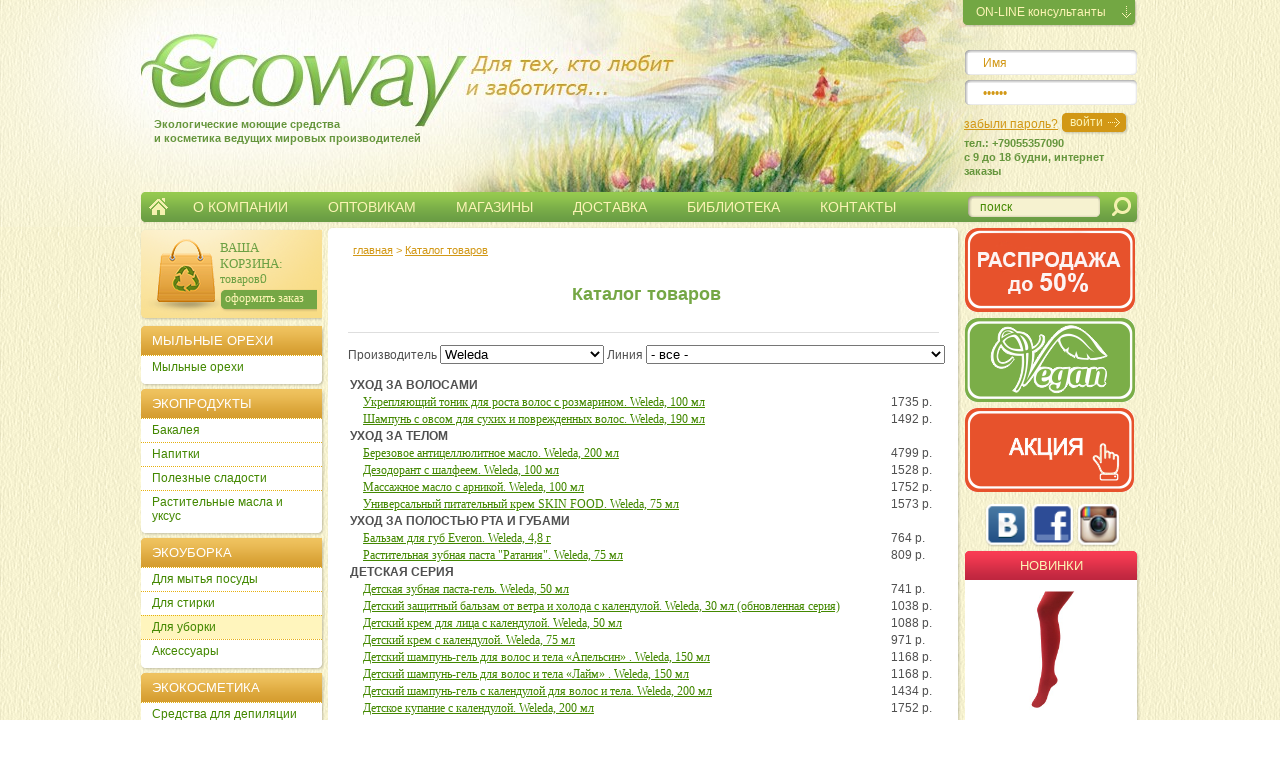

--- FILE ---
content_type: text/html
request_url: https://bezhimii.ru/catalog.asp?idb=2
body_size: 59957
content:

<!DOCTYPE html><html lang="ru">
<HEAD>
<link rel="shortcut icon" href="/favicon.ico" type="image/x-icon" />
<link rel="icon" href="/favicon.ico" type="image/x-icon" />
<meta http-equiv="content-type" content="text/html; charset=windows-1251">

<title>Каталог товаров</title>

  <script type="text/javascript" src="/jq_1_10_4/js/jquery-1.10.2.js"></script>
  <script type="text/javascript" src="/jq_1_10_4/js/jquery-ui-1.10.4.custom.min.js"></script>
  <link rel="stylesheet" href="/jq_1_10_4/development-bundle/themes/base/jquery-ui.css">


<script type="text/javascript" src="/js/jq_func_new.js"></script>
<script type="text/javascript" src="/js/scripts.js"></script>
<script type="text/javascript" src="/highslide/highslide-with-gallery.js"></script>

<link rel="stylesheet" type="text/css" href="/highslide/highslide.css" />
<link rel="stylesheet" type="text/css" href="/style/main_dez.css" />


</head>
<body>
<div id="dialog" title="Товар успешно добавлен в корзину!" style="display:none"><h4>Спасибо</h4>I'm in a dialog</div>
<iframe name="iframeDummy" id="iframeDummy" style="display:none" src="emptyiframe.asp"></iframe>
 <div id="super">
  <div id="super1">
   <!-- header -->


	


   <div class="header">
    <div id="header_left"><img src="/img/home_hover.gif" alt="" style="position:absolute; visibility:hidden" /><img src="/img/header_bgr_left_1.png" width="357" height="227" alt="" /></div>
    <div id="header_right"><img src="/img/header_bgr_right.png" width="116" height="202" alt="" /></div>
    <a href="/" id="logo" title="ECOWAY"></a>
    <div id="slogan">Экологические моющие средства<br />и косметика ведущих мировых производителей
    <br /><br />
    </div>




<div class="pimary-menu">
     <div class="left"><img src="/img/v/menu_left.png" width="5" height="32" alt="" /></div>
     <div class="right"><img src="/img/v/menu_right.png" width="6" height="32" alt="" /></div>
     <img class="menu_mid" src="/img/v/menu_bgr.png" width="1" height="32" alt="" />
     <ul class="pimary-menu">
      <li class="first"><a href="index.asp">Главная</a></li>
      <li><a >О КОМПАНИИ</a>
       <div class="submenu">
        <ul>
         <li ><a href="history.asp">Наш ЭКО-путь</a></li>
         <li><a href="vacancies.asp" >Вакансии</a></li>
        </ul>
        <div class="bl"><div class="br"><div class="bm"></div></div></div>
       </div>
      </li>
      <li><a href="wholesale.asp">ОПТОВИКАМ</a></li>
      <li><a href="shops.asp">МАГАЗИНЫ</a></li>
      <li><a href="delivery.asp">ДОСТАВКА</a></li>
      <li><a >БИБЛИОТЕКА</a>
       <div class="submenu">
        <ul>
         <li><a href="reader.asp">ЭКОчиталка</a></li>
         <li><a href="kladovka.asp">ЭКОкладовка</a></li>
         <li><a href="links.asp">ЭКОссылки</a></li>
        </ul>
        <div class="bl"><div class="br"><div class="bm"></div></div></div>
       </div>
      </li>
      <li><a href="contacts.asp">КОНТАКТЫ</a>
       <div class="submenu">
              <ul>
         <li><a href="message.asp">Напишите нам</a></li>
              </ul>
              <div class="bl"><div class="br"><div class="bm"></div></div></div>
       </div>
      </li>
     </ul>
    </div>
    
    <div id="search">
     <form action="/search.asp" method=get>
      <div>
         <input type="text" name="sstring"  class="search" id="search_imp" value="поиск" /><input type="submit" class="search_submit" value="" /></div>
     </form>
    </div>
 
 <div id="online"><!-- Для того что бы развернуть блок нужно включить .contacts и убрать .close из ссылки -->
     <div class="contacts">
      <img class="abs" src="/img/online_bgr.png" width="176" height="90" alt="" />
      <div class="content">
      
<div style="text-align:center;height:54px">
<br>
<a href="/message.asp">Напишите нам!</a>
</div>


       
      </div>
	  <a href="" class="online_but close"><img class="abs" src="/img/online.png" width="177" height="29" alt="" /><div class="spacer"></div><span>ON-LINE консультанты</span></a>
     </div>

    </div>




        <!-- КАБИНЕТ -->
	    

    <div id="cabinet">



     <form action="/" method=post>
     <input type="hidden" name="p_action" value="man">
      <div>

       
       <div class="input"><input name="login" id="login" type="text" value="Имя" /></div>
       <div class="input"><input name="pass" id="pass" type="password" value="Пароль" /></div>
       <div class="links">
        <a href="/forget.asp" class="forgot">забыли пароль?</a>
        <input type="submit" class="submit" value="Войти" />
       </div>
       <div >
       <a href="tel:+79055357090" class=phone-style style="color:#66963d; font-size:11px; font-weight:bold;text-decoration:none">тел.: +79055357090<br>c 9 до 18 будни, интернет заказы </a>
	</div>
      </div>
     </form>

    </div>



   </div>
    	<!-- Main -->
    <div class="main">
     <!-- Центральная и левая колонки -->
     <div id="col_main">
      <div class="content">
       <!-- Центральная колонка -->
       <div id="col_center">
        <div id="cont">
        <!-- Главный блок доставки -->
           <div class="block_shad">
            <div class="tl"><div class="tr"><div class="tm"></div></div></div>
            <div class="rs"><div class="ls">
             <div class="block_content">
              <div class="breadcrumbs"><a href="/">главная</a>><a nohref="message.asp">Каталог товаров</a></div>
              <div class="category delivery"><h1>Каталог товаров</h1>



<H2 CLASS=allpages>Каталог товаров - Weleda</H2>
<TABLE CELLSPACING=0 CELLPADDING=0 BORDER=0 width="99%">
<tr><td height=1 bgcolor="#dedede"></td></tr>
</table>


<p>
<form name=vendor method=get>
Производитель
<select name=idb class=vendor OnChange="JavaScript:document.vendor.idl.value='0';document.vendor.submit()"><option value=1>Ecover</option><option selected value=2>Weleda</option><option value=6>Биобьюти</option><option value=7>Lavera</option><option value=16>Logona</option><option value=17>Sonett</option><option value=23>Bios Line</option><option value=26>S.S. Herbals</option><option value=30>Salus-Haus</option><option value=31>Envirosax</option><option value=34>VitAlux</option><option value=36>АккуратЪ</option><option value=41>Dr. Hauschka</option><option value=43>Серегина</option><option value=45>Аривера</option><option value=47>NeoBio</option><option value=48>PROroditelstvo</option><option value=50>Беловодье</option><option value=53>Афонский сад</option><option value=55>Разное</option><option value=64>Терра</option><option value=65>Urtekram</option><option value=66>BioSolis</option><option value=70>Vivani-iChoc</option><option value=74>Organyc</option><option value=76>Живой чай</option><option value=80>Mommy Care</option><option value=83>Реклама</option><option value=84>СМК Леля</option><option value=85>SANTE</option><option value=87>ACORELLE</option><option value=89>KOR</option><option value=91>Picneco</option><option value=92>Lejoys</option><option value=93>Dishmatic/EcoForce</option><option value=94>Ecoway</option><option value=96>7D Mangoes</option><option value=98>Акшая Инвайт</option><option value=106>МиКо</option><option value=108>Grodo</option><option value=109>ВАСТЭКО</option><option value=110>R.O.C.S.</option><option value=112>Naty</option><option value=115>Bamboobrush</option><option value=116>CATTIER</option><option value=120>Ambrosia</option><option value=123>Галька и Галыш</option><option value=124>Khadi</option><option value=126>Виноградный сахар</option><option value=128>Тайпродукт</option><option value=129>SCHOENENBERGER</option><option value=132>Richman Organic Tea</option><option value=135>Numis Med</option><option value=136>Cosmoetica</option><option value=137>Attitude Furry Friends</option><option value=141>Кулинарные биоаромы</option><option value=142>Клеоник</option><option value=143>SO'BIOetic</option><option value=147>CATCHMOP</option><option value=149>AziaMix</option><option value=150>Соль Жизни</option><option value=151>Чёрный хлеб</option><option value=153>Forsters</option><option value=154>DARY NATURY</option><option value=155>Фермерский продукт</option><option value=156>FiiLiT Parfum du voyage</option><option value=158>Bionova</option><option value=159>Чай Meron и Manana</option><option value=161>Sodasan</option><option value=162>Эко-салфетки</option><option value=167>Скинфуд</option><option value=169>Green Love</option><option value=170>Wonder</option><option value=172>BioMio</option><option value=174>Natme</option><option value=175>VimBio</option></select>
Линия
<select name=idl class=vendor OnChange="JavaScript:document.vendor.submit()"><option value=0 selected> - все - </option><option value=1>Розовая серия WELEDA </option><option value=2>Миндальная серия WELEDA </option><option value=3>Ирисовая серия WELEDA </option><option value=4>Цитрусовая серия WELEDA </option><option value=5>Средства для полости рта WELEDA </option><option value=6>Детская серия WELEDA с календулой </option><option value=7>Серия для мужчин WELEDA </option><option value=8>Серия для беременных и кормящих WELEDA </option><option value=9>Средства для волос WELEDA </option><option value=10>Добавки для ванн WELEDA </option><option value=11>Натуральные сиропы WELEDA </option><option value=12>Средства для ухода за телом WELEDA </option></select>
</form>
</p>
<!--SELECT g.*,gt.name, dbo.goodid_otpravleno_amount1234_fast(g.idgoods,0) as otpr from romario.goods g, romario.goodstypes gt  where g.idgoodstype=gt.idgoodstype and g.idstore=24  and vendorid=2 and  price>0 and  fotomain is not null and (((amount-dbo.goodid_otpravleno_amount1234_fast(g.idgoods,0))>1) or nazakaz=1) and isin=1 and  amount is not null order by g.idgoodstype, g.goodsname--><TABLE CELLSPACING=1 CELLPADDING=1 BORDER=0 width="99%"><tr><td colspan=3><b>УХОД ЗА ВОЛОСАМИ</b></td></tr><tr><td>&nbsp;&nbsp;&nbsp;</td><td style="font-family:Arial Narrow"><a class=minilink href="descrip.asp?subd=0&idgt=38&IDGOODS=4070">Укрепляющий тоник для роста волос с розмарином. Weleda, 100 мл</a></td><td>1735 р.</td></tr><tr><td>&nbsp;&nbsp;&nbsp;</td><td style="font-family:Arial Narrow"><a class=minilink href="descrip.asp?subd=0&idgt=38&IDGOODS=2984">Шампунь с овсом для сухих и поврежденных волос. Weleda, 190 мл</a></td><td>1492 р.</td></tr><tr><td colspan=3><b>УХОД ЗА ТЕЛОМ</b></td></tr><tr><td>&nbsp;&nbsp;&nbsp;</td><td style="font-family:Arial Narrow"><a class=minilink href="descrip.asp?subd=0&idgt=40&IDGOODS=810">Березовое антицеллюлитное масло. Weleda, 200 мл</a></td><td>4799 р.</td></tr><tr><td>&nbsp;&nbsp;&nbsp;</td><td style="font-family:Arial Narrow"><a class=minilink href="descrip.asp?subd=0&idgt=40&IDGOODS=5040">Дезодорант с шалфеем. Weleda, 100 мл</a></td><td>1528 р.</td></tr><tr><td>&nbsp;&nbsp;&nbsp;</td><td style="font-family:Arial Narrow"><a class=minilink href="descrip.asp?subd=0&idgt=40&IDGOODS=5976">Массажное масло с арникой. Weleda, 100 мл</a></td><td>1752 р.</td></tr><tr><td>&nbsp;&nbsp;&nbsp;</td><td style="font-family:Arial Narrow"><a class=minilink href="descrip.asp?subd=0&idgt=40&IDGOODS=4722">Универсальный питательный крем SKIN FOOD. Weleda, 75 мл</a></td><td>1573 р.</td></tr><tr><td colspan=3><b>УХОД ЗА ПОЛОСТЬЮ РТА И ГУБАМИ</b></td></tr><tr><td>&nbsp;&nbsp;&nbsp;</td><td style="font-family:Arial Narrow"><a class=minilink href="descrip.asp?subd=0&idgt=41&IDGOODS=3551">Бальзам для губ Everon. Weleda, 4,8 г</a></td><td>764 р.</td></tr><tr><td>&nbsp;&nbsp;&nbsp;</td><td style="font-family:Arial Narrow"><a class=minilink href="descrip.asp?subd=0&idgt=41&IDGOODS=253">Растительная зубная паста "Ратания". Weleda, 75 мл</a></td><td>809 р.</td></tr><tr><td colspan=3><b>ДЕТСКАЯ СЕРИЯ</b></td></tr><tr><td>&nbsp;&nbsp;&nbsp;</td><td style="font-family:Arial Narrow"><a class=minilink href="descrip.asp?subd=0&idgt=42&IDGOODS=96">Детская зубная паста-гель. Weleda, 50 мл</a></td><td>741 р.</td></tr><tr><td>&nbsp;&nbsp;&nbsp;</td><td style="font-family:Arial Narrow"><a class=minilink href="descrip.asp?subd=0&idgt=42&IDGOODS=3413">Детский защитный бальзам от ветра и холода с календулой. Weleda, 30 мл (обновленная серия)</a></td><td>1038 р.</td></tr><tr><td>&nbsp;&nbsp;&nbsp;</td><td style="font-family:Arial Narrow"><a class=minilink href="descrip.asp?subd=0&idgt=42&IDGOODS=9973">Детский крем для лица с календулой. Weleda, 50 мл</a></td><td>1088 р.</td></tr><tr><td>&nbsp;&nbsp;&nbsp;</td><td style="font-family:Arial Narrow"><a class=minilink href="descrip.asp?subd=0&idgt=42&IDGOODS=317">Детский крем с календулой. Weleda, 75 мл</a></td><td>971 р.</td></tr><tr><td>&nbsp;&nbsp;&nbsp;</td><td style="font-family:Arial Narrow"><a class=minilink href="descrip.asp?subd=0&idgt=42&IDGOODS=5633">Детский шампунь-гель для волос и тела «Апельсин» . Weleda, 150 мл</a></td><td>1168 р.</td></tr><tr><td>&nbsp;&nbsp;&nbsp;</td><td style="font-family:Arial Narrow"><a class=minilink href="descrip.asp?subd=0&idgt=42&IDGOODS=5632">Детский шампунь-гель для волос и тела «Лайм» . Weleda, 150 мл</a></td><td>1168 р.</td></tr><tr><td>&nbsp;&nbsp;&nbsp;</td><td style="font-family:Arial Narrow"><a class=minilink href="descrip.asp?subd=0&idgt=42&IDGOODS=699">Детский шампунь-гель с календулой для волос и тела. Weleda, 200 мл</a></td><td>1434 р.</td></tr><tr><td>&nbsp;&nbsp;&nbsp;</td><td style="font-family:Arial Narrow"><a class=minilink href="descrip.asp?subd=0&idgt=42&IDGOODS=107">Детское купание с календулой. Weleda, 200 мл</a></td><td>1752 р.</td></tr><tr><td>&nbsp;&nbsp;&nbsp;</td><td style="font-family:Arial Narrow"><a class=minilink href="descrip.asp?subd=0&idgt=42&IDGOODS=254">Детское молочко для тела с календулой. Weleda, 200мл</a></td><td>1860 р.</td></tr><tr><td>&nbsp;&nbsp;&nbsp;</td><td style="font-family:Arial Narrow"><a class=minilink href="descrip.asp?subd=0&idgt=42&IDGOODS=109">Крем с календулой для младенцев для защиты кожи в обл. Weleda, 75 мл</a></td><td>853 р.</td></tr><tr><td>&nbsp;&nbsp;&nbsp;</td><td style="font-family:Arial Narrow"><a class=minilink href="descrip.asp?subd=0&idgt=42&IDGOODS=369">Масло для массажа животика младенцев. Weleda, 50 мл</a></td><td>1905 р.</td></tr><tr><td>&nbsp;&nbsp;&nbsp;</td><td style="font-family:Arial Narrow"><a class=minilink href="descrip.asp?subd=0&idgt=42&IDGOODS=368">Масло с календулой для младенцев с нежным ароматом. Weleda, 200 мл</a></td><td>2113 р.</td></tr><tr><td>&nbsp;&nbsp;&nbsp;</td><td style="font-family:Arial Narrow"><a class=minilink href="descrip.asp?subd=0&idgt=42&IDGOODS=655">Масло с календулой для младенцев. Weleda, 200 мл</a></td><td>1887 р.</td></tr><tr><td>&nbsp;&nbsp;&nbsp;</td><td style="font-family:Arial Narrow"><a class=minilink href="descrip.asp?subd=0&idgt=42&IDGOODS=3939">Молочко для гиперчувствительной кожи тела с алтеем. Weleda, 200 мл</a></td><td>2175 р.</td></tr><tr><td>&nbsp;&nbsp;&nbsp;</td><td style="font-family:Arial Narrow"><a class=minilink href="descrip.asp?subd=0&idgt=42&IDGOODS=127">Молочко для купания с календулой. Weleda, 200мл</a></td><td>1779 р.</td></tr><tr><td>&nbsp;&nbsp;&nbsp;</td><td style="font-family:Arial Narrow"><a class=minilink href="descrip.asp?subd=0&idgt=42&IDGOODS=108">Растительное детское мыло с календулой. Weleda, 100 г</a></td><td>845 р.</td></tr><tr><td colspan=3><b>ДЛЯ БЕРЕМЕННЫХ И КОРМЯЩИХ</b></td></tr><tr><td>&nbsp;&nbsp;&nbsp;</td><td style="font-family:Arial Narrow"><a class=minilink href="descrip.asp?subd=0&idgt=45&IDGOODS=9890">Крем-butter для профилактики растяжек, Weleda, 150 мл </a></td><td>2319 р.</td></tr><tr><td colspan=3><b>ВИТАМИНЫ И МИНЕРАЛЫ</b></td></tr><tr><td>&nbsp;&nbsp;&nbsp;</td><td style="font-family:Arial Narrow"><a class=minilink href="descrip.asp?subd=0&idgt=105&IDGOODS=580">Гепатодорон  №200 жевательных таблеток. Weleda, 200 таб.</a></td><td>4099 р.</td></tr></TABLE >









               <div class="clear"></div>
              </div>
             </div>
            </div></div>
            <div class="bl"><div class="br"><div class="bm"></div></div></div>
            <div class="corner_br"></div>
           </div>




         <!-- Закончился Главный блок доставки -->
        </div>
       </div>
       <!-- Закончилась Центральная колонка -->
       <!-- Начало левой колонки -->
       <div id="col_left">
        <!-- Блок корзины -->




		   

        <!-- Блок корзины -->
        <div class="block" id="basket" >
        
        
         <!-- <img class="abs" src="/img/basket_bgr.png" width="185" height="93" alt="" /> -->
         <div class="cont" >
          <span class="title"><a href="/basket.asp">ВАША КОРЗИНА</a>:</span><br />
          <span class="lab">товаров:</span><span id=numtov>0</span><br />
          <span class="lab">сумма:</span><span id=summazak>0</span>р.<br />
              <a class="order" href="basket.asp">оформить заказ</a>  
         </div>
        </div>
        <!-- Закончился Блок корзины -->





        <!-- Закончился Блок корзины -->
        <!-- Меню Каталог -->


        <!-- Меню Каталог -->
        <div class="block_shad">
         <div class="tl"><div class="tr"><div class="tm"></div></div></div>
         <div class="rs"><div class="ls">
          <div class="block_content">
           <div class="spacer"></div>
           <h2 class="orange">Мыльные орехи</h2>
           <ul class="left_menu" style="z-index:25">
<li  ><a  href="main.asp?idgt=54&idorder=&userid=&IDDEP=18#54">Мыльные орехи</a>
</UL>
          </div>
         </div></div>
         <div class="bl"><div class="br"><div class="bm"></div></div></div>
         <div class="corner_br"></div>
        </div>
        <!-- Закончилось Меню Каталог -->


        <!-- Меню Каталог -->
        <div class="block_shad">
         <div class="tl"><div class="tr"><div class="tm"></div></div></div>
         <div class="rs"><div class="ls">
          <div class="block_content">
           <div class="spacer"></div>
           <h2 class="orange">ЭКОПРОДУКТЫ</h2>
           <ul class="left_menu" style="z-index:25">
<li  ><a  href="main.asp?idgt=64&idorder=&userid=&IDDEP=19#64">Бакалея</a>    <!---  Подразделы начало -->
			 <div class="submenu" style="z-index:25" >
              <div class="tl"><div class="tr"><div class="tm"></div></div></div>
              <ul style="z-index:25">
	<li><a href="main.asp?idgt=64&IDDEP=19&subd=50">МУКА, ВСЕ ДЛЯ ВЫПЕЧКИ</a></li><li><a href="main.asp?idgt=64&IDDEP=19&subd=51">КРУПА</a></li><li><a href="main.asp?idgt=64&IDDEP=19&subd=52">МАКАРОНЫ</a></li><li><a href="main.asp?idgt=64&IDDEP=19&subd=78">СОУСЫ</a></li><li><a href="main.asp?idgt=64&IDDEP=19&subd=79">МАСЛИНЫ</a></li><li><a href="main.asp?idgt=64&IDDEP=19&subd=84">КОНСЕРВАЦИЯ</a></li><li><a href="main.asp?idgt=64&IDDEP=19&subd=95">СОЛЬ</a></li><li><a href="main.asp?idgt=64&IDDEP=19&subd=97">ПОЛУФАБРИКАТЫ</a></li><li><a href="main.asp?idgt=64&IDDEP=19&subd=144">СНЕКИ</a></li><li><a href="main.asp?idgt=64&IDDEP=19&subd=156">СУПЕРФУДЫ</a></li><li><a href="main.asp?idgt=64&IDDEP=19&subd=162">ОРЕХОВЫЕ ПАСТЫ</a></li><li><a href="main.asp?idgt=64&IDDEP=19&subd=163">ГРАНОЛА, ПОЛЕЗНЫЙ ЗАВТРАК</a></li><li><a href="main.asp?idgt=64&IDDEP=19&subd=164">СОЕВЫЕ ПРОДУКТЫ</a></li><li><a href="main.asp?idgt=64&IDDEP=19&subd=166">СПЕЦИИ/ПРИПРАВЫ</a></li><li><a href="main.asp?idgt=64&IDDEP=19&subd=167">ЗЕРНО ДЛЯ ПРОРАЩИВАНИЯ</a></li>  <!---  Подразделы конец -->
              </ul>
              <div class="bl"><div class="br"><div class="bm"></div></div></div>
             </div>
<li  ><a  href="main.asp?idgt=65&idorder=&userid=&IDDEP=19#65">Напитки</a>    <!---  Подразделы начало -->
			 <div class="submenu" style="z-index:25" >
              <div class="tl"><div class="tr"><div class="tm"></div></div></div>
              <ul style="z-index:25">
	<li><a href="main.asp?idgt=65&IDDEP=19&subd=171">ЦИКОРИЙ</a></li><li><a href="main.asp?idgt=65&IDDEP=19&subd=155">НАПИТКИ ИЗ КОКОСА</a></li><li><a href="main.asp?idgt=65&IDDEP=19&subd=160">МОЛОКО VEGAN</a></li><li><a href="main.asp?idgt=65&IDDEP=19&subd=143">КОФЕ</a></li><li><a href="main.asp?idgt=65&IDDEP=19&subd=94">КАКАО</a></li><li><a href="main.asp?idgt=65&IDDEP=19&subd=82">ЧАЙ</a></li><li><a href="main.asp?idgt=65&IDDEP=19&subd=85">ИВАН-ЧАЙ</a></li><li><a href="main.asp?idgt=65&IDDEP=19&subd=67">СОКИ</a></li><li><a href="main.asp?idgt=65&IDDEP=19&subd=68">ЛИМОНАД</a></li>  <!---  Подразделы конец -->
              </ul>
              <div class="bl"><div class="br"><div class="bm"></div></div></div>
             </div>
<li  ><a  href="main.asp?idgt=62&idorder=&userid=&IDDEP=19#62">Полезные сладости</a>    <!---  Подразделы начало -->
			 <div class="submenu" style="z-index:25" >
              <div class="tl"><div class="tr"><div class="tm"></div></div></div>
              <ul style="z-index:25">
	<li><a href="main.asp?idgt=62&IDDEP=19&subd=61">ВМЕСТО САХАРА</a></li><li><a href="main.asp?idgt=62&IDDEP=19&subd=62">ПАСТИЛА/МАРМЕЛАД</a></li><li><a href="main.asp?idgt=62&IDDEP=19&subd=63">ДЖЕМЫ</a></li><li><a href="main.asp?idgt=62&IDDEP=19&subd=65">ПЕЧЕНЬЕ/КЕКСЫ</a></li><li><a href="main.asp?idgt=62&IDDEP=19&subd=66">БАТОНЧИКИ(SUPERFOOD)</a></li><li><a href="main.asp?idgt=62&IDDEP=19&subd=81">СУХОФРУКТЫ</a></li><li><a href="main.asp?idgt=62&IDDEP=19&subd=98">ШОКОЛАД</a></li><li><a href="main.asp?idgt=62&IDDEP=19&subd=142">ПОЛЕЗНЫЕ КОНФЕТЫ</a></li><li><a href="main.asp?idgt=62&IDDEP=19&subd=145">МЁД</a></li><li><a href="main.asp?idgt=62&IDDEP=19&subd=153">БЕЗ ГЛЮТЕНА</a></li>  <!---  Подразделы конец -->
              </ul>
              <div class="bl"><div class="br"><div class="bm"></div></div></div>
             </div>
<li  ><a  href="main.asp?idgt=66&idorder=&userid=&IDDEP=19#66">Растительные масла и уксус</a>    <!---  Подразделы начало -->
			 <div class="submenu" style="z-index:25" >
              <div class="tl"><div class="tr"><div class="tm"></div></div></div>
              <ul style="z-index:25">
	<li><a href="main.asp?idgt=66&IDDEP=19&subd=159">КУЛИНАРНЫЕ БИОАРОМЫ</a></li><li><a href="main.asp?idgt=66&IDDEP=19&subd=76">НАТУРАЛЬНЫЕ МАСЛА</a></li><li><a href="main.asp?idgt=66&IDDEP=19&subd=77">НАТУРАЛЬНЫЙ УКСУС</a></li>  <!---  Подразделы конец -->
              </ul>
              <div class="bl"><div class="br"><div class="bm"></div></div></div>
             </div>

</UL>
          </div>
         </div></div>
         <div class="bl"><div class="br"><div class="bm"></div></div></div>
         <div class="corner_br"></div>
        </div>
        <!-- Закончилось Меню Каталог -->


        <!-- Меню Каталог -->
        <div class="block_shad">
         <div class="tl"><div class="tr"><div class="tm"></div></div></div>
         <div class="rs"><div class="ls">
          <div class="block_content">
           <div class="spacer"></div>
           <h2 class="orange">ЭКОУБОРКА</h2>
           <ul class="left_menu" style="z-index:25">
<li  ><a  href="main.asp?idgt=33&idorder=&userid=&IDDEP=14#33">Для мытья посуды</a><li  ><a  href="main.asp?idgt=30&idorder=&userid=&IDDEP=14#30">Для стирки</a>    <!---  Подразделы начало -->
			 <div class="submenu" style="z-index:25" >
              <div class="tl"><div class="tr"><div class="tm"></div></div></div>
              <ul style="z-index:25">
	<li><a href="main.asp?idgt=30&IDDEP=14&subd=39">СТИРАЛЬНЫЕ ПОРОШКИ</a></li><li><a href="main.asp?idgt=30&IDDEP=14&subd=40">ОТБЕЛИВАТЕЛИ</a></li><li><a href="main.asp?idgt=30&IDDEP=14&subd=41">ЖИДКОСТИ ДЛЯ СТИРКИ</a></li><li><a href="main.asp?idgt=30&IDDEP=14&subd=42">ПЯТНОВЫВОДИТЕЛИ</a></li><li><a href="main.asp?idgt=30&IDDEP=14&subd=43">СМЯГЧИТЕЛИ</a></li><li><a href="main.asp?idgt=30&IDDEP=14&subd=170">СРЕДСТВА ДЛЯ ГЛАЖКИ БЕЛЬЯ</a></li>  <!---  Подразделы конец -->
              </ul>
              <div class="bl"><div class="br"><div class="bm"></div></div></div>
             </div>
<li  style="background:#fff5bd"><a  href="main.asp?idgt=35&idorder=&userid=&IDDEP=14#35">Для уборки</a><li  ><a  href="main.asp?idgt=103&idorder=&userid=&IDDEP=14#103">Аксессуары</a>
</UL>
          </div>
         </div></div>
         <div class="bl"><div class="br"><div class="bm"></div></div></div>
         <div class="corner_br"></div>
        </div>
        <!-- Закончилось Меню Каталог -->


        <!-- Меню Каталог -->
        <div class="block_shad">
         <div class="tl"><div class="tr"><div class="tm"></div></div></div>
         <div class="rs"><div class="ls">
          <div class="block_content">
           <div class="spacer"></div>
           <h2 class="orange">Экокосметика</h2>
           <ul class="left_menu" style="z-index:25">
<li  ><a  href="main.asp?idgt=70&idorder=&userid=&IDDEP=15#70">Cредства для депиляции</a><li  ><a  href="main.asp?idgt=47&idorder=&userid=&IDDEP=15#47">Декоративная косметика</a>    <!---  Подразделы начало -->
			 <div class="submenu" style="z-index:25" >
              <div class="tl"><div class="tr"><div class="tm"></div></div></div>
              <ul style="z-index:25">
	<li><a href="main.asp?idgt=47&IDDEP=15&subd=29">ДЛЯ ГЛАЗ</a></li><li><a href="main.asp?idgt=47&IDDEP=15&subd=30">ДЛЯ ГУБ</a></li><li><a href="main.asp?idgt=47&IDDEP=15&subd=31">ДЛЯ ЛИЦА</a></li><li><a href="main.asp?idgt=47&IDDEP=15&subd=32">АКСЕССУАРЫ</a></li><li><a href="main.asp?idgt=47&IDDEP=15&subd=33">ДЛЯ НОГТЕЙ</a></li>  <!---  Подразделы конец -->
              </ul>
              <div class="bl"><div class="br"><div class="bm"></div></div></div>
             </div>
<li  ><a  href="main.asp?idgt=42&idorder=&userid=&IDDEP=15#42">Детская серия</a>    <!---  Подразделы начало -->
			 <div class="submenu" style="z-index:25" >
              <div class="tl"><div class="tr"><div class="tm"></div></div></div>
              <ul style="z-index:25">
	<li><a href="main.asp?idgt=42&IDDEP=15&subd=23">КУПАНИЕ/ ОЧИЩЕНИЕ</a></li><li><a href="main.asp?idgt=42&IDDEP=15&subd=24">НЕЖНЫЙ УХОД ЗА КОЖЕЙ</a></li><li><a href="main.asp?idgt=42&IDDEP=15&subd=25">МАССАЖ</a></li><li><a href="main.asp?idgt=42&IDDEP=15&subd=26">СПЕЦИАЛЬНЫЕ СРЕДСТВА</a></li><li><a href="main.asp?idgt=42&IDDEP=15&subd=27">УХОД ЗА ЗУБАМИ</a></li><li><a href="main.asp?idgt=42&IDDEP=15&subd=45">ПОДГУЗНИКИ</a></li><li><a href="main.asp?idgt=42&IDDEP=15&subd=53">ПОДАРОЧНЫЕ НАБОРЫ</a></li><li><a href="main.asp?idgt=42&IDDEP=15&subd=114">ДЕТСКАЯ ГИГИЕНА</a></li>  <!---  Подразделы конец -->
              </ul>
              <div class="bl"><div class="br"><div class="bm"></div></div></div>
             </div>
<li  ><a  href="main.asp?idgt=45&idorder=&userid=&IDDEP=15#45">Для беременных и кормящих</a>    <!---  Подразделы начало -->
			 <div class="submenu" style="z-index:25" >
              <div class="tl"><div class="tr"><div class="tm"></div></div></div>
              <ul style="z-index:25">
	<li><a href="main.asp?idgt=45&IDDEP=15&subd=108">ГИГИЕНА</a></li><li><a href="main.asp?idgt=45&IDDEP=15&subd=109">УХОД</a></li>  <!---  Подразделы конец -->
              </ul>
              <div class="bl"><div class="br"><div class="bm"></div></div></div>
             </div>
<li  ><a  href="main.asp?idgt=44&idorder=&userid=&IDDEP=15#44">Для мужчин</a><li  ><a  href="main.asp?idgt=50&idorder=&userid=&IDDEP=15#50">До и после загара</a>    <!---  Подразделы начало -->
			 <div class="submenu" style="z-index:25" >
              <div class="tl"><div class="tr"><div class="tm"></div></div></div>
              <ul style="z-index:25">
	<li><a href="main.asp?idgt=50&IDDEP=15&subd=83">ДЕТСКАЯ СЕРИЯ</a></li><li><a href="main.asp?idgt=50&IDDEP=15&subd=14">ДО ЗАГАРА</a></li><li><a href="main.asp?idgt=50&IDDEP=15&subd=15">ПОСЛЕ ЗАГАРА</a></li><li><a href="main.asp?idgt=50&IDDEP=15&subd=16">АВТОБРОНЗАТЫ</a></li>  <!---  Подразделы конец -->
              </ul>
              <div class="bl"><div class="br"><div class="bm"></div></div></div>
             </div>
<li  ><a  href="main.asp?idgt=53&idorder=&userid=&IDDEP=15#53">Защита от насекомых</a><li  ><a  href="main.asp?idgt=51&idorder=&userid=&IDDEP=15#51">Личная гигиена</a>    <!---  Подразделы начало -->
			 <div class="submenu" style="z-index:25" >
              <div class="tl"><div class="tr"><div class="tm"></div></div></div>
              <ul style="z-index:25">
	<li><a href="main.asp?idgt=51&IDDEP=15&subd=44">ИНТИМНАЯ ГИГИЕНА</a></li><li><a href="main.asp?idgt=51&IDDEP=15&subd=21">ЕЖЕДНЕВНАЯ ГИГИЕНА</a></li><li><a href="main.asp?idgt=51&IDDEP=15&subd=22">ГИГИЕНА В "ОСОБЫЕ" ДНИ</a></li><li><a href="main.asp?idgt=51&IDDEP=15&subd=112">ВАТНАЯ ПРОДУКЦИЯ</a></li><li><a href="main.asp?idgt=51&IDDEP=15&subd=179">УРОЛОГИЧЕСКИЕ ПРОКЛАДКИ</a></li>  <!---  Подразделы конец -->
              </ul>
              <div class="bl"><div class="br"><div class="bm"></div></div></div>
             </div>
<li  ><a  href="main.asp?idgt=31&idorder=&userid=&IDDEP=15#31">Мыло</a>    <!---  Подразделы начало -->
			 <div class="submenu" style="z-index:25" >
              <div class="tl"><div class="tr"><div class="tm"></div></div></div>
              <ul style="z-index:25">
	<li><a href="main.asp?idgt=31&IDDEP=15&subd=86">ЖИДКОЕ МЫЛО</a></li><li><a href="main.asp?idgt=31&IDDEP=15&subd=87">ТВЕРДОЕ МЫЛО</a></li><li><a href="main.asp?idgt=31&IDDEP=15&subd=88">СПЕЦИАЛЬНЫЕ СРЕДСТВА</a></li>  <!---  Подразделы конец -->
              </ul>
              <div class="bl"><div class="br"><div class="bm"></div></div></div>
             </div>
<li  ><a  href="main.asp?idgt=91&idorder=&userid=&IDDEP=15#91">Парфюмерия</a><li  ><a  href="main.asp?idgt=102&idorder=&userid=&IDDEP=15#102">Подарочные наборы</a><li  ><a  href="main.asp?idgt=38&idorder=&userid=&IDDEP=15#38">Уход за волосами</a>    <!---  Подразделы начало -->
			 <div class="submenu" style="z-index:25" >
              <div class="tl"><div class="tr"><div class="tm"></div></div></div>
              <ul style="z-index:25">
	<li><a href="main.asp?idgt=38&IDDEP=15&subd=10">ОКРАШИВАНИЕ</a></li><li><a href="main.asp?idgt=38&IDDEP=15&subd=11">МЫТЬЕ ВОЛОС</a></li><li><a href="main.asp?idgt=38&IDDEP=15&subd=19">ДОПОЛНИТЕЛЬНЫЙ УХОД</a></li><li><a href="main.asp?idgt=38&IDDEP=15&subd=20">УКЛАДКА И СТАЙЛИНГ</a></li><li><a href="main.asp?idgt=38&IDDEP=15&subd=180">КОНДИЦИОНЕРЫ</a></li><li><a href="main.asp?idgt=38&IDDEP=15&subd=169">АКСЕССУАРЫ</a></li>  <!---  Подразделы конец -->
              </ul>
              <div class="bl"><div class="br"><div class="bm"></div></div></div>
             </div>
<li  ><a  href="main.asp?idgt=39&idorder=&userid=&IDDEP=15#39">Уход за кожей лица</a>    <!---  Подразделы начало -->
			 <div class="submenu" style="z-index:25" >
              <div class="tl"><div class="tr"><div class="tm"></div></div></div>
              <ul style="z-index:25">
	<li><a href="main.asp?idgt=39&IDDEP=15&subd=161">НАБОРЫ</a></li><li><a href="main.asp?idgt=39&IDDEP=15&subd=157">КОСМЕТИЧЕСКИЕ МАСЛА</a></li><li><a href="main.asp?idgt=39&IDDEP=15&subd=152">УХОД ЗА КОЖЕЙ ВОКРУГ ГЛАЗ</a></li><li><a href="main.asp?idgt=39&IDDEP=15&subd=1">УМЫВАНИЕ-ОЧИЩЕНИЕ</a></li><li><a href="main.asp?idgt=39&IDDEP=15&subd=2">ЛОСЬОНЫ-ТОНИКИ</a></li><li><a href="main.asp?idgt=39&IDDEP=15&subd=3">ЕЖЕДНЕВНЫЙ УХОД</a></li><li><a href="main.asp?idgt=39&IDDEP=15&subd=4">МАСКИ</a></li><li><a href="main.asp?idgt=39&IDDEP=15&subd=34">АНТИВОЗРАСТНОЙ УХОД
</a></li>  <!---  Подразделы конец -->
              </ul>
              <div class="bl"><div class="br"><div class="bm"></div></div></div>
             </div>
<li  ><a  href="main.asp?idgt=41&idorder=&userid=&IDDEP=15#41">Уход за полостью рта и губами</a>    <!---  Подразделы начало -->
			 <div class="submenu" style="z-index:25" >
              <div class="tl"><div class="tr"><div class="tm"></div></div></div>
              <ul style="z-index:25">
	<li><a href="main.asp?idgt=41&IDDEP=15&subd=17">УХОД ЗА ГУБАМИ</a></li><li><a href="main.asp?idgt=41&IDDEP=15&subd=18">УХОД ЗА ПОЛОСТЬЮ РТА</a></li><li><a href="main.asp?idgt=41&IDDEP=15&subd=146">ЗУБНЫЕ ЩЕТКИ</a></li>  <!---  Подразделы конец -->
              </ul>
              <div class="bl"><div class="br"><div class="bm"></div></div></div>
             </div>
<li  ><a  href="main.asp?idgt=40&idorder=&userid=&IDDEP=15#40">Уход за телом</a>    <!---  Подразделы начало -->
			 <div class="submenu" style="z-index:25" >
              <div class="tl"><div class="tr"><div class="tm"></div></div></div>
              <ul style="z-index:25">
	<li><a href="main.asp?idgt=40&IDDEP=15&subd=154">НАБОРЫ</a></li><li><a href="main.asp?idgt=40&IDDEP=15&subd=168">АКСЕССУАРЫ</a></li><li><a href="main.asp?idgt=40&IDDEP=15&subd=13">ДЕЗОДОРАНТЫ</a></li><li><a href="main.asp?idgt=40&IDDEP=15&subd=5">ДЛЯ ДУША И ВАНН</a></li><li><a href="main.asp?idgt=40&IDDEP=15&subd=6">ДЛЯ НОГ И РУК</a></li><li><a href="main.asp?idgt=40&IDDEP=15&subd=7">ЛОСЬОНЫ И КРЕМА</a></li><li><a href="main.asp?idgt=40&IDDEP=15&subd=8">КОРРЕКЦИЯ ФИГУРЫ</a></li><li><a href="main.asp?idgt=40&IDDEP=15&subd=28">МАСЛА И МАССАЖ</a></li>  <!---  Подразделы конец -->
              </ul>
              <div class="bl"><div class="br"><div class="bm"></div></div></div>
             </div>

</UL>
          </div>
         </div></div>
         <div class="bl"><div class="br"><div class="bm"></div></div></div>
         <div class="corner_br"></div>
        </div>
        <!-- Закончилось Меню Каталог -->


        <!-- Меню Каталог -->
        <div class="block_shad">
         <div class="tl"><div class="tr"><div class="tm"></div></div></div>
         <div class="rs"><div class="ls">
          <div class="block_content">
           <div class="spacer"></div>
           <h2 class="orange">ДЛЯ ЗДОРОВЬЯ</h2>
           <ul class="left_menu" style="z-index:25">
<li  ><a  href="main.asp?idgt=105&idorder=&userid=&IDDEP=25#105">Витамины и минералы</a>    <!---  Подразделы начало -->
			 <div class="submenu" style="z-index:25" >
              <div class="tl"><div class="tr"><div class="tm"></div></div></div>
              <ul style="z-index:25">
	<li><a href="main.asp?idgt=105&IDDEP=25&subd=172">СИРОПЫ,БАЛЬЗАМЫ</a></li><li><a href="main.asp?idgt=105&IDDEP=25&subd=173">НАПИТКИ</a></li><li><a href="main.asp?idgt=105&IDDEP=25&subd=175">МИКРОНУТРИЕНТЫ</a></li><li><a href="main.asp?idgt=105&IDDEP=25&subd=176">ПРОБИОТИКИ</a></li><li><a href="main.asp?idgt=105&IDDEP=25&subd=178">ВИТАМИНЫ</a></li>  <!---  Подразделы конец -->
              </ul>
              <div class="bl"><div class="br"><div class="bm"></div></div></div>
             </div>
<li  ><a  href="main.asp?idgt=46&idorder=&userid=&IDDEP=25#46">Лечебные препараты</a><li  ><a  href="main.asp?idgt=106&idorder=&userid=&IDDEP=25#106">Ароматотерапия</a>
</UL>
          </div>
         </div></div>
         <div class="bl"><div class="br"><div class="bm"></div></div></div>
         <div class="corner_br"></div>
        </div>
        <!-- Закончилось Меню Каталог -->


        <!-- Меню Каталог -->
        <div class="block_shad">
         <div class="tl"><div class="tr"><div class="tm"></div></div></div>
         <div class="rs"><div class="ls">
          <div class="block_content">
           <div class="spacer"></div>
           <h2 class="orange">Экоодежда</h2>
           <ul class="left_menu" style="z-index:25">
<li  ><a  href="main.asp?idgt=88&idorder=&userid=&IDDEP=23#88">Гольфы и Носки</a>    <!---  Подразделы начало -->
			 <div class="submenu" style="z-index:25" >
              <div class="tl"><div class="tr"><div class="tm"></div></div></div>
              <ul style="z-index:25">
	<li><a href="main.asp?idgt=88&IDDEP=23&subd=138">45-46</a></li><li><a href="main.asp?idgt=88&IDDEP=23&subd=122">35-36</a></li><li><a href="main.asp?idgt=88&IDDEP=23&subd=123">37-38</a></li><li><a href="main.asp?idgt=88&IDDEP=23&subd=124">39-40</a></li><li><a href="main.asp?idgt=88&IDDEP=23&subd=125">41-42</a></li><li><a href="main.asp?idgt=88&IDDEP=23&subd=126">43-44</a></li>  <!---  Подразделы конец -->
              </ul>
              <div class="bl"><div class="br"><div class="bm"></div></div></div>
             </div>
<li  ><a  href="main.asp?idgt=107&idorder=&userid=&IDDEP=23#107">Детские леггинсы</a>    <!---  Подразделы начало -->
			 <div class="submenu" style="z-index:25" >
              <div class="tl"><div class="tr"><div class="tm"></div></div></div>
              <ul style="z-index:25">
	<li><a href="main.asp?idgt=107&IDDEP=23&subd=183">01 МЛАДЕНЦЫ</a></li><li><a href="main.asp?idgt=107&IDDEP=23&subd=184">02 МЛАДЕНЦЫ</a></li><li><a href="main.asp?idgt=107&IDDEP=23&subd=185">1-2</a></li><li><a href="main.asp?idgt=107&IDDEP=23&subd=186">3-4</a></li><li><a href="main.asp?idgt=107&IDDEP=23&subd=187">5-6</a></li><li><a href="main.asp?idgt=107&IDDEP=23&subd=188">7-8</a></li>  <!---  Подразделы конец -->
              </ul>
              <div class="bl"><div class="br"><div class="bm"></div></div></div>
             </div>
<li  ><a  href="main.asp?idgt=89&idorder=&userid=&IDDEP=23#89">Детские носочки</a>    <!---  Подразделы начало -->
			 <div class="submenu" style="z-index:25" >
              <div class="tl"><div class="tr"><div class="tm"></div></div></div>
              <ul style="z-index:25">
	<li><a href="main.asp?idgt=89&IDDEP=23&subd=189">1-2</a></li><li><a href="main.asp?idgt=89&IDDEP=23&subd=190">3-4</a></li><li><a href="main.asp?idgt=89&IDDEP=23&subd=191">5-6</a></li><li><a href="main.asp?idgt=89&IDDEP=23&subd=192">7-8</a></li><li><a href="main.asp?idgt=89&IDDEP=23&subd=193">9-10</a></li><li><a href="main.asp?idgt=89&IDDEP=23&subd=194">11-12</a></li><li><a href="main.asp?idgt=89&IDDEP=23&subd=127">0.0</a></li><li><a href="main.asp?idgt=89&IDDEP=23&subd=128">0.1</a></li><li><a href="main.asp?idgt=89&IDDEP=23&subd=129">0.2</a></li><li><a href="main.asp?idgt=89&IDDEP=23&subd=130">1</a></li><li><a href="main.asp?idgt=89&IDDEP=23&subd=131">2</a></li><li><a href="main.asp?idgt=89&IDDEP=23&subd=132">3</a></li><li><a href="main.asp?idgt=89&IDDEP=23&subd=133">4</a></li><li><a href="main.asp?idgt=89&IDDEP=23&subd=134">5</a></li><li><a href="main.asp?idgt=89&IDDEP=23&subd=135">6</a></li><li><a href="main.asp?idgt=89&IDDEP=23&subd=136">7</a></li><li><a href="main.asp?idgt=89&IDDEP=23&subd=137">8</a></li>  <!---  Подразделы конец -->
              </ul>
              <div class="bl"><div class="br"><div class="bm"></div></div></div>
             </div>
<li  ><a  href="main.asp?idgt=86&idorder=&userid=&IDDEP=23#86">Колготки и леггинсы</a>    <!---  Подразделы начало -->
			 <div class="submenu" style="z-index:25" >
              <div class="tl"><div class="tr"><div class="tm"></div></div></div>
              <ul style="z-index:25">
	<li><a href="main.asp?idgt=86&IDDEP=23&subd=115">36-38</a></li><li><a href="main.asp?idgt=86&IDDEP=23&subd=116">38-40</a></li><li><a href="main.asp?idgt=86&IDDEP=23&subd=118">40-42</a></li><li><a href="main.asp?idgt=86&IDDEP=23&subd=119">42-44</a></li><li><a href="main.asp?idgt=86&IDDEP=23&subd=121">44-46</a></li><li><a href="main.asp?idgt=86&IDDEP=23&subd=182">48-50</a></li>  <!---  Подразделы конец -->
              </ul>
              <div class="bl"><div class="br"><div class="bm"></div></div></div>
             </div>

</UL>
          </div>
         </div></div>
         <div class="bl"><div class="br"><div class="bm"></div></div></div>
         <div class="corner_br"></div>
        </div>
        <!-- Закончилось Меню Каталог -->


        <!-- Меню Каталог -->
        <div class="block_shad">
         <div class="tl"><div class="tr"><div class="tm"></div></div></div>
         <div class="rs"><div class="ls">
          <div class="block_content">
           <div class="spacer"></div>
           <h2 class="orange">Экохозтовары</h2>
           <ul class="left_menu" style="z-index:25">
<li  ><a  href="main.asp?idgt=83&idorder=&userid=&IDDEP=22#83">Губки</a><li  ><a  href="main.asp?idgt=84&idorder=&userid=&IDDEP=22#84">Дезодоранты осушители</a><li  ><a  href="main.asp?idgt=98&idorder=&userid=&IDDEP=22#98">Для автомобиля</a><li  ><a  href="main.asp?idgt=101&idorder=&userid=&IDDEP=22#101">Коврики для дома</a><li  ><a  href="main.asp?idgt=100&idorder=&userid=&IDDEP=22#100">Перчатки хозяйственные</a><li  ><a  href="main.asp?idgt=60&idorder=&userid=&IDDEP=22#60">Салфетки</a>    <!---  Подразделы начало -->
			 <div class="submenu" style="z-index:25" >
              <div class="tl"><div class="tr"><div class="tm"></div></div></div>
              <ul style="z-index:25">
	<li><a href="main.asp?idgt=60&IDDEP=22&subd=46">САЛФЕТКИ ДЛЯ УБОРКИ</a></li><li><a href="main.asp?idgt=60&IDDEP=22&subd=47">САЛФЕТКИ ДЛЯ ОПТИКИ</a></li><li><a href="main.asp?idgt=60&IDDEP=22&subd=48">ТРЯПКИ ДЛЯ ПОЛА</a></li><li><a href="main.asp?idgt=60&IDDEP=22&subd=49">ВАРЕЖКИ ДЛЯ УБОРКИ</a></li>  <!---  Подразделы конец -->
              </ul>
              <div class="bl"><div class="br"><div class="bm"></div></div></div>
             </div>
<li  ><a  href="main.asp?idgt=99&idorder=&userid=&IDDEP=22#99">Тапочки-пылесосы</a><li  ><a  href="main.asp?idgt=104&idorder=&userid=&IDDEP=22#104">Упаковочные Эко-салфетки</a><li  ><a  href="main.asp?idgt=97&idorder=&userid=&IDDEP=22#97">Швабры</a>
</UL>
          </div>
         </div></div>
         <div class="bl"><div class="br"><div class="bm"></div></div></div>
         <div class="corner_br"></div>
        </div>
        <!-- Закончилось Меню Каталог -->


        <!-- Меню Каталог -->
        <div class="block_shad">
         <div class="tl"><div class="tr"><div class="tm"></div></div></div>
         <div class="rs"><div class="ls">
          <div class="block_content">
           <div class="spacer"></div>
           <h2 class="orange">Экоокружение</h2>
           <ul class="left_menu" style="z-index:25">
<li  ><a  href="main.asp?idgt=85&idorder=&userid=&IDDEP=17#85">Экоканцтовары</a>    <!---  Подразделы начало -->
			 <div class="submenu" style="z-index:25" >
              <div class="tl"><div class="tr"><div class="tm"></div></div></div>
              <ul style="z-index:25">
	<li><a href="main.asp?idgt=85&IDDEP=17&subd=101">НАБОРЫ</a></li><li><a href="main.asp?idgt=85&IDDEP=17&subd=102">НАСТОЛЬНЫЕ ПРИБОРЫ</a></li><li><a href="main.asp?idgt=85&IDDEP=17&subd=103">ПАПКИ</a></li><li><a href="main.asp?idgt=85&IDDEP=17&subd=104">ПЕНАЛЫ</a></li><li><a href="main.asp?idgt=85&IDDEP=17&subd=105">ПИСЬМЕННЫЕ ПРИНАДЛЕЖНОСТИ</a></li><li><a href="main.asp?idgt=85&IDDEP=17&subd=106">ТЕТРАДИ-БЛОКНОТЫ</a></li><li><a href="main.asp?idgt=85&IDDEP=17&subd=107">РАЗНОЕ</a></li>  <!---  Подразделы конец -->
              </ul>
              <div class="bl"><div class="br"><div class="bm"></div></div></div>
             </div>
<li  ><a  href="main.asp?idgt=59&idorder=&userid=&IDDEP=17#59">Сумки и авоськи</a>    <!---  Подразделы начало -->
			 <div class="submenu" style="z-index:25" >
              <div class="tl"><div class="tr"><div class="tm"></div></div></div>
              <ul style="z-index:25">
	<li><a href="main.asp?idgt=59&IDDEP=17&subd=54">ОДНОТОННЫЕ</a></li><li><a href="main.asp?idgt=59&IDDEP=17&subd=55">ЧЕРНО-БЕЛЫЕ</a></li><li><a href="main.asp?idgt=59&IDDEP=17&subd=56">С УЗОРОМ</a></li><li><a href="main.asp?idgt=59&IDDEP=17&subd=57">ДЕТСКИЕ</a></li><li><a href="main.asp?idgt=59&IDDEP=17&subd=58">КРАФТОВЫЕ</a></li><li><a href="main.asp?idgt=59&IDDEP=17&subd=59">СЛИНГИ ЧЕРЕЗ ПЛЕЧО</a></li><li><a href="main.asp?idgt=59&IDDEP=17&subd=60">ОРГАНИК</a></li>  <!---  Подразделы конец -->
              </ul>
              <div class="bl"><div class="br"><div class="bm"></div></div></div>
             </div>
<li  ><a  href="main.asp?idgt=81&idorder=&userid=&IDDEP=17#81">Текстиль</a>    <!---  Подразделы начало -->
			 <div class="submenu" style="z-index:25" >
              <div class="tl"><div class="tr"><div class="tm"></div></div></div>
              <ul style="z-index:25">
	<li><a href="main.asp?idgt=81&IDDEP=17&subd=99">ПЛЕДЫ/ПОКРЫВАЛА</a></li><li><a href="main.asp?idgt=81&IDDEP=17&subd=100">ТАПОЧКИ/ЧЕШКИ</a></li>  <!---  Подразделы конец -->
              </ul>
              <div class="bl"><div class="br"><div class="bm"></div></div></div>
             </div>
<li  ><a  href="main.asp?idgt=52&idorder=&userid=&IDDEP=17#52">Книги и журналы</a><li  ><a  href="main.asp?idgt=67&idorder=&userid=&IDDEP=17#67">Подарочные сертификаты</a><li  ><a  href="main.asp?idgt=96&idorder=&userid=&IDDEP=17#96">Уход за животными</a><li  ><a  href="main.asp?idgt=90&idorder=&userid=&IDDEP=17#90">Экопосуда</a>    <!---  Подразделы начало -->
			 <div class="submenu" style="z-index:25" >
              <div class="tl"><div class="tr"><div class="tm"></div></div></div>
              <ul style="z-index:25">
	<li><a href="main.asp?idgt=90&IDDEP=17&subd=139">БУТЫЛКИ ДЛЯ ВОДЫ</a></li><li><a href="main.asp?idgt=90&IDDEP=17&subd=140">ПОСУДА ДЛЯ ПИКНИКА</a></li>  <!---  Подразделы конец -->
              </ul>
              <div class="bl"><div class="br"><div class="bm"></div></div></div>
             </div>

</UL>
          </div>
         </div></div>
         <div class="bl"><div class="br"><div class="bm"></div></div></div>
         <div class="corner_br"></div>
        </div>
        <!-- Закончилось Меню Каталог -->


        <!-- Закончилось Меню Каталог -->


	

        <!-- Производители -->
        <div class="block_shad vendors">
         <div class="tl"><div class="tr"><div class="tm"></div></div></div>
         <div class="rs"><div class="ls">
          <div class="block_content">
           <div class="spacer"></div>
           <h2 class="orange">ЭКО-ПРОИЗВОДИТЕЛИ</h2>
           <ul>
	   <li class="first"><div><a href="pages.asp?page=44&idgt=p44" class="prod_link">Sodasan</a><a href="catalog.asp?idb=161" class="cat_link">каталог</a></div></li>                       
	   <li class="first"><div><a href="pages.asp?page=80&idgt=p80" class="prod_link">Ecoway</a><a href="catalog.asp?idb=94" class="cat_link">каталог</a></div></li>                       
	   <li class="first"><div><a href="pages.asp?page=38&idgt=p38" class="prod_link">Urtekram</a><a href="catalog.asp?idb=65" class="cat_link">каталог</a></div></li>           
            <li class="first"><div><a href="pages.asp?page=3&idgt=p3" class="prod_link">Weleda</a><a href="catalog.asp?idb=2" class="cat_link">каталог</a></div></li>

<li class="first"><div><a href="pages.asp?page=4&idgt=p4" class="prod_link">Ecover</a><a href="catalog.asp?idb=1" class="cat_link">каталог</a></div></li>
            <li class="first"><div><a href="pages.asp?page=37&idgt=p37" class="prod_link">Vivani</a><a href="catalog.asp?idb=70" class="cat_link">каталог</a></div></li>
            <li class="first"><div><a href="pages.asp?page=34&idgt=p34" class="prod_link">Organyc</a><a href="catalog.asp?idb=74" class="cat_link">каталог</a></div></li>

            <!-- <li class="first"><div><a href="pages.asp?page=26&idgt=p26" class="prod_link">Lubs</a><a href="catalog.asp?idb=75" class="cat_link">каталог</a></div></li> -->
            
            <li class="first"><div><a href="pages.asp?page=32&idgt=p32" class="prod_link">BioSolis</a><a href="catalog.asp?idb=66" class="cat_link">каталог</a></div></li>
<li class="first"><div><a href="pages.asp?page=43&idgt=p43" class="prod_link">Naty</a><a href="catalog.asp?idb=112" class="cat_link">каталог</a></div></li>

<!--            <li class="first"><div><a href="pages.asp?page=23&idgt=p23" class="prod_link">Living Nature</a><a href="catalog.asp?idb=24" class="cat_link">каталог</a></div></li> -->
            <li class="first"><div><a href="pages.asp?page=5&idgt=p5" class="prod_link">Биобьюти</a><a href="catalog.asp?idb=6" class="cat_link">каталог</a></div></li>
            <li class="first"><div><a href="pages.asp?page=29&idgt=p29" class="prod_link">Dr. Haushka</a><a href="catalog.asp?idb=41" class="cat_link">каталог</a></div></li>
            
            
            <li class="first"><div><a href="pages.asp?page=6&idgt=p6" class="prod_link">Lavera</a><a href="catalog.asp?idb=7" class="cat_link">каталог</a></div></li>
	    <li class="first"><div><a href="pages.asp?page=25&idgt=p25" class="prod_link">Verdure Herbals</a><a href="catalog.asp?idb=26" class="cat_link">каталог</a></div></li>         
            <li class="first"><div><a href="pages.asp?page=19&idgt=p19" class="prod_link">Logona</a><a href="catalog.asp?idb=16" class="cat_link">каталог</a></div></li>
            <li class="first"><div><a href="pages.asp?page=20&idgt=p20" class="prod_link">Sonett</a><a href="catalog.asp?idb=17" class="cat_link">каталог</a></div></li>
            <li class="first"><div><a href="pages.asp?page=36&idgt=p36" class="prod_link">Pineco</a><a href="catalog.asp?idb=91" class="cat_link">каталог</a></div></li>
            
            
            
            
          
            
            
           </ul>
          </div>
         </div></div>
         <div class="bl"><div class="br"><div class="bm"></div></div></div>
         <div class="corner_br"></div>
        </div>
        <!-- Закончилось Производители -->




        <!-- Стандарты -->
        <div class="block_shad standarts">
         <div class="tl"><div class="tr"><div class="tm"></div></div></div>
         <div class="rs"><div class="ls">
          <div class="block_content">
           <div class="spacer"></div>
           <h2 class="green">ЭКО-СТАНДАРТЫ</h2>
           <ul>
            <li class="first"><a href="pages.asp?page=7&idgt=f7">BDIH</a></li>
            <li><a href="pages.asp?page=8&idgt=f8">Cosmebio/Ecocert</a></li>
            <li><a >Nature progress</a></li>
            <li><a >Cradle to Cradle</a></li>
             <li><a >Fairtrade</a></li>
            <li><a >Agriculture Biologique</a></li>
            
           </ul>
          </div>
         </div></div>
         <div class="bl"><div class="br"><div class="bm"></div></div></div>
         <div class="corner_br"></div>
        </div>
        <!-- Закончились Стандарты -->




       </div>
       <!-- Начало левой колонки -->
      </div>
      <div class="clear"></div>
     </div>


    <!-- Конец Центральной и левой колонки -->
     <!-- Начало Правой колонки -->


     <div id="col_right">




      <!-- Специальные предложения -->

      <div class="block specof">
       <!--       <img class="abs" src="/img/btn/bestp.gif" width="178" height="88" alt="" />        <a href="specials.asp">СПЕЦ ПРЕДЛОЖЕНИЯ</a>  -->
       
        <a href="specials.asp" class="c_bestp">&nbsp;&nbsp;&nbsp;&nbsp;&nbsp;&nbsp;&nbsp;&nbsp;&nbsp;&nbsp;&nbsp;&nbsp;&nbsp;&nbsp;&nbsp;&nbsp;</a>  
      </div>


      <!-- Закончились Специальные предложения -->



      <!-- Акции  post_btn-->

	<div class="block specof">
       <!-- <img class="abs" src="/img/btn/vegan.gif" width="178" height="88" alt="" /> -->
       <a href="abstinence.asp" class="c_vegan">&nbsp;&nbsp;&nbsp;&nbsp;&nbsp;&nbsp;&nbsp;&nbsp;&nbsp;&nbsp;</a>
      </div>

      <div class="block specof">
       <!-- <img class="abs" src="/img/btn/action_both.gif" width="178" height="88" alt="" /> -->
       <a href="actions.asp" class="c_vigoda">&nbsp;&nbsp;&nbsp;&nbsp;&nbsp;&nbsp;&nbsp;&nbsp;&nbsp;&nbsp;</a>
      </div>


      <!-- Закончились Акции   -->


 
 <div class=smallpromo style="text-align:center;margin-top:7px">
 <a class=smallpromo href="https://www.vk.com/jizn_bezhimii" target=_blank><img src="/img/logos/vk_icon.png" width=43 height=43 class=b0 alt="В контакте!"></a>
 <a class=smallpromo href="https://www.facebook.com/pages/%D0%AD%D0%BA%D0%BE%D0%B2%D1%8D%D0%B9-Ecoway/539943042724317" target=_blank><img src="/img/logos/fb_icon.png" width=43 height=43 class=b0 alt="Facebook!"></a>
 <a class=smallpromo href="https://www.instagram.com/bezhimii_official/" target=_blank><img src="/img/logos/in_icon.png" width=43 height=43 class=b0 alt="Instagram!"></a>
 </div>

 
     <!-- Новинки -->
     <div class="block_shad block">
       <div class="tl"><div class="tr"><div class="tm"></div></div></div>
       <div class="rs"><div class="ls">
        <div class="block_content">
         <div class="spacer"></div>
         <h2 class="red"><a href="">Новинки</a></h2>
         <div class="content">
          <div class="item last">
          

<a href="/main.asp?idgt=86&idorder=&userid=&IDDEP=23#86"><img src="/extpic.asp?IDGOODS=9785" width="120" height="120" alt=""/>
         </a><br>
           <a href="/main.asp?idgt=86&idorder=&userid=&IDDEP=23#86" class="title">Колготы, леггинсы, носки - органик хлопок 100%!<br>
           Биошерсть 100%!Немецкое качество - Grodo. Сертификаты Ecocert/GOTS</a><br>


         
         
         


  <a href="/main.asp?idgt=85&idorder=&userid=&IDDEP=17#85"><img src="/extpic.asp?IDGOODS=9700" width="120" height="120" alt=""/>
         </a><br>
           <a href="/main.asp?idgt=85&idorder=&userid=&IDDEP=17#85" class="title">Эко-концелярия в ассортименте!</a>   <br>

<!--
         <a href="/main.asp?vendor=161&idgt=31&IDDEP=15&subd=87#gd9488"><img src="/extpic.asp?IDGOODS=9569" style="width:120px; height:120px;" alt=""/>
         </a><br>
           <a href="/main.asp?vendor=161&idgt=31&IDDEP=15&subd=87#gd9488" class="title">Новинка! Твердые мыла Sodasan!</a>   <br>
-->

<a href="/descrip.asp?subd=67&idgt=65&IDGOODS=9937"><img src="/extpic.asp?IDGOODS=9937" width="120" height="120" alt=""/>
         </a><br>
           <a href="/descrip.asp?subd=67&idgt=65&IDGOODS=9937" class="title">Экологичный стиральный порошок универсальный ECOWAY, 1000 г</a>   <br>

           
           
 
  <a href="descrip.asp?subd=0&idgt=86&IDGOODS=4011"><img src="/extpic.asp?IDGOODS=4011"  height="120" width="120" alt="" /></a><BR><a href="descrip.asp?subd=0&idgt=86&IDGOODS=4011" class="title">Колготки плотные в полоску из биохлопка, Groedo (р. EU 36-38 RUS 44-46, серо-сиреневая гамма)</a><BR> <a href="descrip.asp?subd=0&idgt=40&IDGOODS=4976"><img src="/extpic.asp?IDGOODS=4976"  height="120" width="120" alt="" /></a><BR><a href="descrip.asp?subd=0&idgt=40&IDGOODS=4976" class="title">Шариковый дезодорант-кристалл Лайм. Urtekram, 50 мл</a><BR> <a href="descrip.asp?subd=0&idgt=89&IDGOODS=9874"><img src="/extpic.asp?IDGOODS=9874"  height="120" width="120" alt="" /></a><BR><a href="descrip.asp?subd=0&idgt=89&IDGOODS=9874" class="title">Носочки детские из 100% шерсти, Groedo (р.8, натуральный белый)</a>
 
          </div>
         </div>
        </div>
       </div></div>
       <div class="bl"><div class="br"><div class="bm"></div></div></div>
       <div class="corner_br"></div>
      </div>
      
      
      <!-- Закончились Новинки -->
 
 


       <!-- Рекомендуем -->
       <div class="block_shad block">
        <div class="tl"><div class="tr"><div class="tm"></div></div></div>
        <div class="rs"><div class="ls">
         <div class="block_content">
          <div class="spacer"></div>
          <h2 class="blue"><a href="">Рекомендуем</a></h2>
          <div class="content">
           
     
 
 
 <div class="item">
 <a href="/descrip.asp?subd=0&idgt=102&IDGOODS=6958">
 <img src="/extpic.asp?IDGOODS=6958"  width="120" height="120" alt="" /></a>
 <br><a href="descrip.asp?subd=0&idgt=102&IDGOODS=6958" class="title">Массажная щетка из древесины и натуральной щетины.Ecoway </a></div>       
 

 <div class="item">
 <a href="/descrip.asp?subd=0&idgt=102&IDGOODS=6872">
 <img src="/extpic.asp?IDGOODS=6872"  width="120" height="120" alt="" /></a>
 <br><a href="descrip.asp?subd=0&idgt=102&IDGOODS=6872" class="title">Новинка! Масло для массажа и купания младенцев, без аромата. Urtekram </a></div>       


 	
 <div class="item">
  <a href="/main.asp?idgt=102&idorder=&userid=&IDDEP=15#102">
 <img src="/extpic.asp?IDGOODS=8043"  width="120" height="120" alt="" /></a>
 <br><a href="/main.asp?idgt=102&idorder=&userid=&IDDEP=15#102" class="title"><span style="color:red;font-weight:bold">Подарки на любой вкус!</span><BR></a></div>       
 



 
 
 <div class="item"><a href="descrip.asp?subd=0&idgt=38&IDGOODS=9412"><img src="/extpic.asp?IDGOODS=9412"  width="120" height="120" alt="" /></a><br><a href="descrip.asp?subd=0&idgt=38&IDGOODS=9412" class="title">Кондиционер для максимального блеска волос «Успокаивающая лаванда». Urtekram, 180 мл</a></div>

   </div>
   </div>
   </div></div>
   <div class="bl"><div class="br"><div class="bm"></div></div></div>
   <div class="corner_br"></div>
   </div>
   <!-- Закончились Рекомендуем -->


 





     </div>
     <!-- Конец правой колонки -->
     <div class="clear"></div>
    </div>
    <div class="spacer_foot"></div>
  </div>
 </div>


	

<a id="back-top" href="#"></a>

<!-- Footer -->
 <div class="footer">
  <div class="content">
   <div class="left_bgr"><img src="/img/left_bgr.png" width="466" height="98" alt="" /></div>
   <div class="right_bgr"><img src="/img/right_bgr.png" width="550" height="71" alt="" /></div>
   <div id="copy">
    <a href="" class="logo"><img src="/img/foot-logo.png" width="160" height="46" alt="" /></a><br />
    &copy; 2007-2026&nbsp;&nbsp;7534<br>ООО "БЕЗ ХИМИИ"<br />ОГРН 1107746112440
   </div>
   <div id="address">
    <strong>часы работы:</strong> пн-пт 9.00-18.00<br />
    117638, Москва, ул.Криворожская, 6а<br />
    <a href="contacts.asp">карта проезда</a>
   </div>
   <div id="contacts">
    <strong><a href="message.asp">Напишите нам!</a><br /> </strong>
    <strong>тел.:</strong> +7 905 535 70 90 - интернет заказы, +7 495 988 15 66,  +7 499 723 17 58   <br />
    <a href="pages.asp?page=39&idgt=p39">политика конфиденциальности</a><br>
<a href="pages.asp?page=78&idgt=p78">обмен и возврат</a>
   </div>
   <ul id="footmenu">
    <li class="first"><a href="history.asp">о компании</a></li>
    <li><a href="wholesale.asp">оптовикам</a></li>
    <li><a href="shops.asp">магазины</a></li>
    <li><a href="delivery.asp">доставка</a></li>
    <li><a href="reader.asp">библиотека</a></li>
    <li><a href="contacts.asp">контакты</a></li>
   </ul>
   <div id="design">


 <div class="counters">
    
<script>
  (function(i,s,o,g,r,a,m){i['GoogleAnalyticsObject']=r;i[r]=i[r]||function(){
  (i[r].q=i[r].q||[]).push(arguments)},i[r].l=1*new Date();a=s.createElement(o),
  m=s.getElementsByTagName(o)[0];a.async=1;a.src=g;m.parentNode.insertBefore(a,m)
  })(window,document,'script','//www.google-analytics.com/analytics.js','ga');

  ga('create', 'UA-49532632-1', 'bezhimii.ru');
  ga('send', 'pageview');
  //-----конверсии-----
gtag('config', 'AW-1013645676');

</script>



<!-- Yandex.Metrika counter  тут был раньше. но тормозил-->
<!-- Yandex.Metrika counter -->
<script type="text/javascript" >
(function (d, w, c) {
(w[c] = w[c] || []).push(function() {
try {
w.yaCounter46306374 = new Ya.Metrika({
id:46306374,
clickmap:true,
trackLinks:true,
accurateTrackBounce:true,
webvisor:true,
trackHash:true,
ecommerce:"dataLayer"
});
} catch(e) { }
});
var n = d.getElementsByTagName("script")[0],
s = d.createElement("script"),
f = function () { n.parentNode.insertBefore(s, n); };
s.type = "text/javascript";
s.async = true;
s.src = "https://mc.yandex.ru/metrika/watch.js";

if (w.opera == "[object Opera]") {
d.addEventListener("DOMContentLoaded", f, false);
} else { f(); }
})(document, window, "yandex_metrika_callbacks");
</script>
<noscript><div><img src="https://mc.yandex.ru/watch/46306374" style="position:absolute; left:-9999px;" alt="" /></div></noscript>
<!-- /Yandex.Metrika counter -->



    </div>

   </div>
  </div>
 </div>
 
 

</body>
</html>







--- FILE ---
content_type: text/css
request_url: https://bezhimii.ru/style/main_dez.css
body_size: 45770
content:


/* CSS Document */


  .ui-autocomplete {
    max-height: 400px;
    width:320px;
    overflow-y: auto;
    font-family:arial narrow;
    /* prevent horizontal scrollbar */
    overflow-x: hidden;
  }

  /* IE 6 doesn't support max-height
   * we use height instead, but this forces the menu to always be this tall
   */
  * html .ui-autocomplete {
    height: 100px;
  }



body {margin:0; padding:0; width:100%;  min-width:100%; height:100%; min-height:100%; font:12px/14px Verdana, Geneva, sans-serif; color:#414141; background:url(/img/v/body_bgr.gif) repeat 0 0}
html {min-height:100%; height:100%;}
#super {position:relative; _height:100%; min-height:100%; margin:0 auto 0 auto; padding:0; min-width:1000px; overflow-x:hidden}
#super1 {margin:0 auto 0 auto; padding:0; width:1000px; }
.no_front #super { background:url(/img/v/super_bgr.png) repeat-y 100% 0}

.spacer_foot { position:relative;margin:0;width:1px; height:175px; font-size:1px; padding:0 0 0; clear:both}

h1 { padding:0; margin:0; color:#438800; font-size:14px; font-weight:normal; }
h2 { padding:0; margin:0; color:#438800; font-size:14px;}
input,textarea { font:12px Arial, Helvetica, sans-serif}
img {_behavior: url(/js/iepngfix.htc); border:none}



a { color:#00a4e1; text-decoration:none}
a:hover { color:#00a4e1; text-decoration:underline}
:focus { outline:none}
ul, li { margin:0; padding:0}

.clear {clear:both}
.clear_left {clear:left}
.clear_right {clear:right}


.spacer {width:99%; height:1px; font-size:1px; overflow:hidden; margin:0 0 0 0; padding:0; /*background:#F00*/}


.header {height:227px;  position:relative;margin:0 3px 0 1px; padding:0; background:url(/img/header_bgr.jpg) no-repeat 0 0; z-index:1000}
.main {/*height:100%;*/ position: relative; margin:0 0 0 0; padding:0 0 0 0; z-index:100; width:100%;}
.footer {position:relative; min-width:1000px; height:175px; margin:-175px auto 0 auto; padding:0 0 0 0; overflow-x:hidden;}

     /* Header */

#logo { position:absolute; top:47px; left:26px; width:204px; height:55px;}
#slogan { color:#66963d; font-size:11px; position:absolute; top:117px; left:13px; font-weight:bold;}
a.phone-style { color:#66963d; font-size:12px; font-weight:bold;text-decoration:none}


#header_left { position:absolute; top:0; left:-357px;}
#header_right { position:absolute; top:0; left:746px;}

#online { position:absolute; top:0; right:-3px; z-index:1000;width:174px;}
#online .contacts { width:174px; padding:20px 3px 0 1px; height:99px; position:absolute; overflow:hidden; display:block; top:-92px; right:0}
.abs { position:absolute; top:0; left:0px}
.online_but .abs { position:absolute; top:0; left:-1px}
a.online_but, a.online_but:hover { color:#fdf4b5; text-decoration:none; height:29px; display:inline-block; cursor:pointer; position:relative; width:168px; text-align:center; padding-right:8px; margin-top:18px}
.online_but span { display:block; background:url(/img/v/arrow_up.gif) no-repeat 100% 0; padding-right:12px; height:12px; line-height:12px; font-size:12px; position:relative; overflow:hidden; margin-top:5px}
#online .close span { background-position:100% -12px}
#online .content { position:relative}
#online .content img { vertical-align:middle; margin-right:5px}
#online .content .item { text-align:center; padding-bottom:2px}

#cabinet { position:absolute; top:35px; right:0; width:173px; color:#d29816; }
#cabinet h2 { color:#d29816; font-size:11px; line-height:13px; text-transform:lowercase; font-weight:bold; text-align:center}
#cabinet form { padding:12px 0 0 0; margin:0;}
#cabinet .input { background:url(/img/v/auth_input.gif) no-repeat 0 0; width:172px; height:25px; margin:3px 0 0 1px; padding-bottom:2px}
#cabinet .input input { padding:2px 14px 3px; width:133px; margin:3px 0 0 3px; border:1px solid #ffffff; height:14px; line-height:14px; font-size:12px; color:#d29816 }
#cabinet a { color:#d29816; text-decoration:underline}
#cabinet a:hover { text-decoration:none}
#cabinet .links { padding:5px 0 5px;}
#cabinet .submit { background:url(/img/v/in-out.png) no-repeat 0 0; height:24px; width:69px; border:none; padding-right:25px; padding-bottom:5px; color:#fcf4b6; text-transform:lowercase; margin-right:-3px; vertical-align:bottom; margin-bottom:-5px; cursor:pointer}
#cabinet .submit:hover { background:url(/img/v/in-out.png) no-repeat 0 -24px; height:24px; width:69px; border:none; padding-right:25px; padding-bottom:5px; color:#fcf4b6; text-transform:lowercase; margin-right:-3px; vertical-align:bottom; margin-bottom:-5px}
#flower { text-align:center; height:57px; overflow:hidden; margin-top:-12px; padding-bottom:3px}
#logined { text-align:center}
#logined h2 { text-transform:none}
#logined a.user { font-size:18px; font-weight:bold; line-height:30px}

div.pimary-menu { padding:0 0 0 0; margin:0 4px 0 5px; height:32px; position:relative; top:192px}
.pimary-menu .left { position:absolute; top:0; left:-5px}
.pimary-menu .right { position:absolute; top:0; right:-6px}
.pimary-menu .menu_mid { position:absolute; top:0; left:0; width:100%}
ul.pimary-menu {position:relative}
.pimary-menu li { float:left; margin:0 5px; list-style:none; display:inline; height:30px; position:relative;_behavior: url(/js/ie6hover.htc); _width:1px; white-space:nowrap}
.pimary-menu li.active a, .pimary-menu li.active a:hover, .pimary-menu li a:hover, .pimary-menu li:hover a, .pimary-menu li.hover a {text-decoration:none; background:#95c94f}
.pimary-menu li a, .pimary-menu li a:hover { display:inline-block; color:#fcf4b6; text-decoration:none; font-size:14px; line-height:30px; text-decoration:none; height:30px; text-transform:uppercase; padding:0 15px}
.pimary-menu li.first a { padding:0; margin:0 -8px 0 -10px; background:url(/img/v/home.gif) no-repeat 50% 6px; width:35px; float:left; text-indent:-2000px}
.pimary-menu li.first a:hover { padding:0; margin:0 -8px 0 -10px; background:url(/img/v/home_hover.gif) no-repeat 50% 50%; width:35px; float:left; text-indent:-2000px}
.pimary-menu li div.submenu { display:none; position:absolute; top:30px; left:0; min-width:100%}
.pimary-menu li div.submenu, .pimary-menu li div.submenu { display:none}
.pimary-menu li ul { padding:0; margin:0; background:#95c94f; width:100%}
.pimary-menu li ul li { float:none; padding:0; margin:0; width:100%}
.pimary-menu li ul li a, .pimary-menu li ul li a:hover, .pimary-menu li ul li a, .pimary-menu li ul li a:hover { background:url(/img/v/dotted.gif) repeat-x 0 0; height:23px; line-height:23px; padding:0 16px; display:block; color:#fcf4b6; font-size:12px}
.pimary-menu li ul li a:hover, .pimary-menu li ul li a:hover { background-color:#84b84b}
.pimary-menu .bl { background:url(/img/v/menu_bl.gif) no-repeat 0 0; height:3px; overflow:hidden; padding-left:3px}
.pimary-menu .br { background:url(/img/v/menu_br.gif) no-repeat 100% 0; height:3px; overflow:hidden; padding-right:3px}
.pimary-menu .bm { background:#95c94f; height:3px; overflow:hidden;}


#search { position:absolute; top:194px; left:827px;  background:url(/img/v/search_input.gif) no-repeat 0 2px; height:26px; width:163px;}
#search .search { position:relative; height:14px; line-height:14px; border:1px solid #f6f2d0; margin:5px 0 0 4px; width:110px; color:#438800; padding:0 7px; background:#f6f2d0}
#search .search_submit { position:absolute; top:3px; right:0; width:19px; height:19px; background:url(/img/v/search_submit.gif) no-repeat 0 0; border:none; cursor:pointer; _behavior: url(/js/ie6hover.htc);}
#search .search_submit:hover, #search .hover { background:url(/img/v/search_submit.gif) no-repeat 0 -19px}





	/* Main */



#col_main { position:relative; width:100%; margin:0 -178px 0 0; padding: 0; float:left; z-index:10; }
#col_right { position:relative; margin:0; width:176px; float:right; z-index:10}

#col_main .content { margin:0 198px 0 0}

#col_center { width:100%; float:right; margin:0 0 0 -240px; position:relative}
#col_center #cont {width:634px;  margin:0 0 0 187px}  /* между 1-й и второй 10пикс */

#col_left { float:left; width:185px; z-index:0; margin:2px 0 0 0; position:relative}

.block { padding-bottom:1px}
.block .cont { position:relative;}

#basket { background:url(/img/v/basket_bgr.png) no-repeat 0 0; position:relative; width:102px; height:85px;color:#6ca043; 
padding:11px 0px 0 80px; line-height:15px}
#basket .title { font-size:13px; text-transform:uppercase;font-family:Arial Narrow}
#basket .title a {color:#6ca043}
#basket .lab { display:inline-block; width:40px;border:0px solid black; font-family:Arial Narrow}
#basket a.order {color:#fdf4b5; font-family:Arial Narrow; background:url(/img/v/order.gif) no-repeat 0 0; width:92px; height:24px; display:block; line-height:18px; padding-left:5px; position:absolute; top:49px; left:0; text-decoration:none}
#basket a.order:hover { background-position:0 -24px; text-decoration:none}

#basket .cont  {border:solid blue 0px}


	/* CSS for block with shadow */

.block_shad { clear:both; width:100%; padding-bottom:1px}
.block_shad .tl { background:url(/img/v/wtl.png) no-repeat 0 0; padding-left:6px; overflow:hidden; height:6px;}
.block_shad .tr { background:url(/img/v/wtr.png) no-repeat 100% 0; padding-right:6px; overflow:hidden; height:6px;}
.block_shad .tm { background:url(/img/v/wt.png) repeat-x 0 0; overflow:hidden; height:6px;}  

/* .block_shad .tm { background:#e1b145; overflow:hidden; height:6px;} */

.block_shad .bl { background:url(/img/v/wbl.png) no-repeat 0 0; padding-left:8px; overflow:hidden; height:8px;}
.block_shad .br { background:url(/img/v/wbr.png) no-repeat 100% 0; padding-right:8px; overflow:hidden; height:8px;}
.block_shad .bm { background:url(/img/v/wb.png) repeat-x 0 0; overflow:hidden; height:8px;}
.block_shad .rs { background:url(/img/v/wr.png) repeat-y 100% 0; padding-right:3px}
.block_shad .ls { background:url(/img/v/wl.png) repeat-y 0 0; padding-left:1px}
.block_shad .block_content { background:#ffffff; position:relative; overflow:visible}
html>body .block_shad .ls { background:none}

.vendors .bl { background:url(/img/v/obl.png) no-repeat 0 0; }
.vendors .br { background:url(/img/v/obr.png) no-repeat 100% 0;}
.vendors .bm { background:url(/img/v/ob.png) repeat-x 0 0;}
.vendors .block_content { background:#e1b145}
.vendors li { list-style:none; _padding-bottom:1px}
/*.vendors li a, .vendors li a:hover { color:#ffffff; text-decoration:none; padding:0 0 0 11px; cursor:pointer; display:block;  height:16px}
.vendors li a:hover { background:#ce9416}
.vendors li a span { display:block; height:16px; line-height:16px; float:left}
.vendors li a span.cat_link { width:70px; text-align:center; text-decoration:underline; color:#fcf4b6; float:right}
.vendors li a:hover span.cat_link { background:#fff5bd; color:#d29816; text-decoration:none}*/

.vendors li a.prod_link { font-family:arial narrow; display:block; height:16px; line-height:16px; float:left; width:108px;color:#ffffff; text-decoration:none; padding:0 0 0 11px;}
.vendors li a.cat_link { width:53px; text-align:center; text-decoration:underline; color:#fcf4b6; float:right; padding:0 0 0 9px; text-align:left; height:16px}
.vendors li a.cat_link:hover { background:#fff; color:#d29816; text-decoration:none}
.vendors li div {position:relative; display:block; height:15px; padding-bottom:1px}

.standarts .bl { background:url(/img/v/gbl.png) no-repeat 0 0; }
.standarts .br { background:url(/img/v/gbr.png) no-repeat 100% 0;}
.standarts .bm { background:url(/img/v/gb.png) repeat-x 0 0;}
.standarts .block_content { background:#81bb50}
.standarts li { list-style:none; _padding-bottom:1px}
.standarts li a, .standarts li a:hover { color:#ffffff; text-decoration:none; padding:0 0 0 11px; cursor:pointer; display:block;  height:22px; line-height:22px}
.standarts li a:hover { background:#6ba245}

.block_shad h2 { height:29px; line-height:29px; padding:0 0 0 11px; margin:0; color:#ffffff; font-size:13px; font-weight:normal; margin-top:-6px; text-transform:uppercase}
#col_right .block_shad h2 { text-align:center; padding:0;}
#col_right .block_shad h2 a, #col_right .block_shad h2 a:hover { line-height:29px; height:29px; display:block; color:#fdf4b5}
 h2.orange { background:url(/img/v/orange.gif) no-repeat 0 0; }
/*h2.orange { background:#e1b145; }*/

#col_right h2.orange { background:url(/img/v/orange_right.gif) no-repeat 0 0;}
h2.green { background:url(/img/v/green.gif) no-repeat 0 0}
h2.red { background:url(/img/v/red.gif) no-repeat 0 0}
h2.blue { background:url(/img/v/blue.gif) no-repeat 0 0}

ul.left_menu { position:relative}
.left_menu li { list-style:none; padding:0 0 1px 0; _behavior: url(/js/ie6hover.htc); position:relative;}
.left_menu .menu_item {background:url(/img/v/dotted_or.gif) repeat-x 0 0;}
.left_menu li a, .left_menu li a:hover { padding:5px 11px 6px; color:#438800; line-height:14px; font-size:12px; text-decoration:none; background:url(/img/v/dotted_or.gif) repeat-x 0 0; margin-bottom:-2px; display:block;}
.left_menu li a:hover, .left_menu li:hover a, .left_menu li.hover a { background-color:#fff5bd}
.left_menu li.first a, .left_menu li.first { background-image:none}
.left_menu li .submenu { position:absolute; top:-3px; left:180px; display:none; background:url(/img/v/blank.gif) repeat 0 0}
.left_menu li .submenu, .left_menu li .submenu { display:none}
.left_menu li .submenu ul { padding:0; margin:0; background:#e1b145; white-space:nowrap;}
.left_menu li:hover li, .left_menu li.hover li { }
.left_menu li .submenu a, .left_menu li .submenu a, .left_menu li  .submenu a:hover, .left_menu li.hover  .submenu a:hover { color:#ffffff; background-color:transparent; position:relative; display:block}
.left_menu li:hover .submenu a:hover, .left_menu li.hover .submenu a:hover { background-color:#d29816}

.left_menu .bl, .left_menu .br, .left_menu .tl, .left_menu .tr { background:url(/img/v/left_menu_bgr.gif) no-repeat 0 0; height:3px; padding:0 3px; overflow:hidden}
.left_menu .tl { padding-right:0;}
.left_menu .tr { padding-left:0; background-position:100% -3px}
.left_menu .bl { padding-right:0; background-position:0 -6px}
.left_menu .br { padding-left:0; background-position:100% -9px}
.left_menu .bm, .left_menu .tm { background:#e1b145; height:3px; overflow:hidden;}

#col_right .block .content { text-align:center; color:#438800}
#col_right .block .content img { margin-bottom:10px}
#col_right .block .content a.title, #col_right .block .content a.title:hover { color:#438800; text-decoration:underline}
#col_right .block .content a.title:hover { text-decoration:none}
#col_right .block .content p { margin:0; padding:10px 0; font-size:11px}
#col_right .block .item { padding:10px 0 11px; background:url(/img/v/dotted_gr.gif) repeat-x 0 100%}
#col_right .block .last { background:none}

.inbasket { background:url(/img/v/inbasket_bgr.gif) no-repeat 15px 0; height:26px; padding:7px 0 0 35px}
.inbasket a { display:inline-block; background:url(/img/v/inbasket.gif) no-repeat; width:85px; height:23px; line-height:18px; color:#fdf4b5; text-decoration:none; padding-right:18px}
.inbasket a:hover  { display:inline-block; background:url(/img/v/inbasket_hover.gif) no-repeat; width:85px; height:23px; line-height:18px; color:#fdf4b5; text-decoration:none; padding-right:18px}

.specof { position:relative; height:88px;  }
.specof a, .specof a:hover { display:block; width:172px; margin:1px 0 0 1px; text-align:center; color:#fdf4b5; font-size:14px; height:76px; position:relative; padding-top:8px; text-decoration:none}

a.c_vegan { background:url(/img/btn/vegan_both.gif)  no-repeat ;
    display: block; /*  Рисунок как блочный элемент */
    width: 178px; /* Ширина рисунка */
    height: 76px; /*  Высота рисунка */  }
a.c_vegan:hover {   background-position: 0 -84px;  }

a.c_vigoda { background:url(/img/btn/action_both.gif)  no-repeat ;
    display: block; /*  Рисунок как блочный элемент */
    width: 178px; /* Ширина рисунка */
    height: 76px; /*  Высота рисунка */  }
 a.c_vigoda:hover {    background-position: 0 -84px;   }


a.c_bestp { background:url(/img/btn/bestp_both.png)  no-repeat ;  
    display: block; /*  Рисунок как блочный элемент */
    width: 178px; /* Ширина рисунка */
    height: 76px; /*  Высота рисунка */  }
a.c_bestp:hover {   background-position: 0 -84px; }


a.c_ecover { background:url(/img/btn/ecover_krug.gif)  no-repeat ;
    display: block; /*  Рисунок как блочный элемент */
    width: 100px; /* Ширина рисунка */
    height: 100px; /*  Высота рисунка */  }
 a.c_ecover:hover {   background-position: 0 -100px;  } 


a.c_sodasan { background:url(/img/btn/sodasan_krug.png)  no-repeat ;
    display: block; /*  Рисунок как блочный элемент */
    width: 100px; /* Ширина рисунка */
    height: 100px; /*  Высота рисунка */  }
 a.c_sodasan:hover {   background-position: 0 -100px;  } 



a.c_biosolis { background:url(/img/btn/biosolis_krug.gif)  no-repeat ;
    display: block; /*  Рисунок как блочный элемент */
    width: 100px; /* Ширина рисунка */
    height: 100px; /*  Высота рисунка */  }
a.c_biosolis:hover {   background-position: 0 -100px;  }

a.c_vivani { background:url(/img/btn/vivani_krug.gif)  no-repeat ;
    display: block; /*  Рисунок как блочный элемент */
    width: 100px; /* Ширина рисунка */
    height: 100px; /*  Высота рисунка */  }
a.c_vivani:hover {   background-position: 0 -100px;  }


a.c_urtekram { background:url(/img/btn/urtekram_krug.gif)  no-repeat ;
    display: block; /*  Рисунок как блочный элемент */
    width: 100px; /* Ширина рисунка */
    height: 100px; /*  Высота рисунка */  }
a.c_urtekram:hover {   background-position: 0 -100px;  }

a.c_organyc { background:url(/img/btn/organyc_krug.gif)  no-repeat ;
    display: block; /*  Рисунок как блочный элемент */
    width: 100px; /* Ширина рисунка */
    height: 100px; /*  Высота рисунка */  }
a.c_organyc:hover {   background-position: 0 -100px;  }

a.c_b1 { background:url(/img/btn/b1.jpg)  no-repeat ;
    display: block; /*  Рисунок как блочный элемент */
    width: 270px; /* Ширина рисунка */
    height: 137px; /*  Высота рисунка */  }
a.c_b1:hover {   background-position: 0 -137px;  }

a.c_b2 { background:url(/img/btn/b2.jpg)  no-repeat ;
    display: block; /*  Рисунок как блочный элемент */
    width: 270px; /* Ширина рисунка */
    height: 137px; /*  Высота рисунка */  }
a.c_b2:hover {   background-position: 0 -137px;  }

a.c_b3 { background:url(/img/btn/b3.jpg)  no-repeat ;
    display: block; /*  Рисунок как блочный элемент */
    width: 270px; /* Ширина рисунка */
    height: 137px; /*  Высота рисунка */  }
a.c_b3:hover {   background-position: 0 -137px;  }

a.c_b4 { background:url(/img/btn/b4.jpg)  no-repeat ;
    display: block; /*  Рисунок как блочный элемент */
    width: 270px; /* Ширина рисунка */
    height: 137px; /*  Высота рисунка */  }
a.c_b4:hover {   background-position: 0 -137px;  }

a.c_b5 { background:url(/img/btn/b5.jpg)  no-repeat ;
    display: block; /*  Рисунок как блочный элемент */
    width: 270px; /* Ширина рисунка */
    height: 137px; /*  Высота рисунка */  }
a.c_b5:hover {   background-position: 0 -137px;  }

a.c_b6 { background:url(/img/btn/b6.jpg)  no-repeat ;
    display: block; /*  Рисунок как блочный элемент */
    width: 270px; /* Ширина рисунка */
    height: 137px; /*  Высота рисунка */  }
a.c_b6:hover {   background-position: 0 -137px;  }


.rounding .rs { position:relative; z-index:1;}
#carusel {position:absolute; left:0; top:-5px; width:636px; height:323px}
.carusel_cont {width:583px; height:313px; position:relative; z-index:1}
.pagination { bottom:8px; right:13px; position:absolute; z-index:1; white-space:nowrap; z-index:1000}
.pagination a { display:inline-block; background:url(/img/v/pagination.png) no-repeat 0 0; width:12px; height:12px; margin-left:5px; overflow:hidden}
.pagination a:hover, .pagination a.active { background:url(/img/v/pagination.png) no-repeat 0 -12px;}
.corner_l_t {position:absolute; left:0; top:0; background:url(/img/v/corner_l_t.gif); width:3px; height:3px; overflow:hidden; z-index:10000}
.corner_l_b {position:absolute; left:0; bottom:0; background:url(/img/v/corner_l_b.gif); width:3px; height:3px; overflow:hidden; z-index:10000}
.corner_r_t {position:absolute; right:5px; top:0; background:url(/img/v/corner_r_t.gif); width:3px; height:3px; overflow:hidden; z-index:10000}
.corner_r_b {position:absolute; right:5px; bottom:0; background:url(/img/v/corner_r_b.gif); width:3px; height:3px; overflow:hidden; z-index:10000}
.carusel_items {position:relative; width:583px; height:323px; z-index:200}
.carusel_items a {position:absolute; left:0; top:0; display:none}


.advert {  text-align:center;padding: 0px 7px; position:relative; color:#438800}
.advert .title { font-weight:bold; text-align:center; margin:-3px 18px 9px 0; font-size:14px }
.advert .item { width:100px; float:left; text-align:center; padding:3px 6px; position:relative}
.advert .items { text-align:center; width:560px; margin: 0 0 0 28px; left: 50%}

.advert .itemr { width:270px; float:left; text-align:center; padding:3px 10px; position:relative}
.advert .itemsr { text-align:center; width:580px; margin: 0 0 0 17px; left: 50%}

 /*margin: 0 0 0 -100px; left: 50%; position: absolute;*/

.advert .item img { display:block; margin:0 auto}
.advert .item span { display:block; margin-top:8px; font-size:12px; line-height:15px}
.advert .item span strong { font-size:16px; display:block; padding-top:3px}

.video { padding:10px 0 30px; position:relative}
.video h1, .journals h1 { font-size:12px; font-weight:bold; text-align:center; padding-bottom:15px}
.video .item { float:left; width:49%;; text-align:center; position:relative}
.video .item .object { margin:0 auto}

.journals { text-align:center; padding-bottom:30px}
.journals h1 { padding-bottom:30px}
.journals a { margin:0 9px}

.breadcrumbs { padding:10px 22px 30px; color:#d29816; font-size:11px;}
.breadcrumbs a { color:#d29816; font-size:11px; text-decoration:underline; margin:0 3px}
.breadcrumbs a:hover { text-decoration:none;}

.category { text-align:center; margin:0 17px; padding-bottom:10px}
.category h1 { color:#75a745; font-size:18px; font-weight:bold;; text-align:center; padding-bottom:8px}
.category a.subcat, .category a.subcat:hover { background:url(/img/v/cat_links.gif) no-repeat 0 0; width:180px; height:25px; line-height:25px; text-transform:uppercase; text-decoration:none; color:#ffffff; overflow:hidden; margin:0 1px 1px 0; display:block; float:left; position:relative}
.category a.subcat:hover, .category a.active { background-position:0 -25px}

form.sort { height:23px; background:#75a745; margin:0; padding:0 22px; top:-2px; position:relative; overflow:hidden}
form.bottm_sort { height:19px; padding-top:3px; top:0}
.sort label { height:19px; line-height:19px; color:#ffffff; margin-right:7px; vertical-align:middle}
.sort select { vertical-align:middle; margin-right:18px}
.sort a { color:#ffffff; font-size:12px; text-decoration:underline;}
.sort a:hover, .sort a.arrow { text-decoration:none}
.sort a.active { text-decoration:none; font-weight:bold;}
.sort .pager { float:right}
.sort .pager a { line-height:19px}

.cat_cont { border:1px solid #000}

.cat_shad .tl { background-image:url(/img/v/gtl.png)}
.cat_shad .tr { background-image:url(/img/v/gtr.png) }
.cat_shad .tm { background-image:url(/img/v/gt.png)}
.cat_shad .bl { background-image:url(/img/v/gbl_1.png)}
.cat_shad .br { background-image:url(/img/v/gbr_1.png)}
.cat_shad .bm { background-image:url(/img/v/gb_1.png)}

.cat_item { padding:20px 15px 10px; background:url(/img/v/dotted_yel.gif) repeat-x 0 100%; position:relative}
.cat_shad .last { background:none}
.cat_item .left { position:relative; float:left; width:120px; padding-left:1px; text-align:center; z-index:1; padding-top:20px}
.cat_item .right { position:relative; width:100%; float:right; margin:0 0 0 -159px; padding-top:20px}
.cat_item .right .cont { margin:-20px 0 0 136px}
.cat_item .right .cont ul {margin:20px 0 0 0; font-size:11px}
.cat_item .title { position:relative; width:470px; top:0; left:0;}
.cat_item .title a { color:#438800; font-weight:bold; text-decoration:underline}
.cat_item .title a:hover { text-decoration:none}
.cat_item .title span { position:absolute; top:0; left:100%; padding-left:15px; color:#c2c2c2; white-space:nowrap}
.cat_item a.plus { background:url(/img/v/plus.gif) no-repeat 0 0; height:20px; width:20px; overflow:hidden; position:absolute; bottom:-10px; left:0px}

.cat_item .vendor { padding-top:20px}
.cat_item .vendor a { color:#d29816; text-decoration:underline; }
.cat_item .vendor a:hover { text-decoration:none}
.cat_item ul, .cat_item li { margin:0; padding:0}
.cat_item li, .delivery li { list-style:none; background:url(/img/v/bullet.gif) no-repeat 0 7px; text-indent:14px; line-height:16px}

form.inbasket_cat { margin:0; padding:0; text-align:right; z-index:11}
.inbasket_cat label { color:#75a745; font-size:16px; font-weight:bold; vertical-align:bottom; top:-7px;  position:relative}
.labelc {float:left;  left:20px; position:relative;} 

.inbasket_cat labeln { color:#999999; font-size:16px; font-weight:bold; vertical-align:bottom; top:0px; position:relative}
.inbasket_cat input { width:22px; height:18px; line-height:18px; color:#000000; padding:0; text-align:center; margin:0 5px 0 12px}
.inbasket_cat input.submit { background:url(/img/v/basket_vendor.png) no-repeat; width:49px; height:39px; border:none; margin:0; cursor:pointer}




	/* Delivery */

.delivery { text-align:left; margin:0 13px 0 20px; color:#505050;}
.delivery .mkad { padding:8px 0}
.delivery .mkad span { color:#438800; font-weight:bold;}
.fs11 { font-size:11px}

.delivery .green { font-weight:bold; color:#438800}
.delivery ul { margin:0; padding:10px 3px}
.delivery .crimson { color:#c0263f}
.delivery a { color:#438800; text-decoration:underline}
.delivery a:hover { color:#438800; text-decoration:none}




.delivery_table { margin-bottom:19px}
.delivery_table th, .delivery_table td, .deivery_20 td, .deivery_20 th { background:url(/img/v/delivery.gif) no-repeat; border-right:1px solid #ffffff; border-bottom:1px solid #ffffff}
.delivery_table .col1 { width:216px; color:#ffffff}
.delivery_table th, .deivery_20 th { font-weight:normal; color:#ffffff; text-align:center}
.delivery_table th.col1 { background-position:0 -25px;}
.delivery_table th.col2-4 { background-position:0 0; height:26px; _height:25px;}
.delivery_table .col2, .delivery_table .col3, .delivery_table .col4 { height:26px; _height:25px; width:108px;}
.delivery_table th.col2, .delivery_table th.col3, .delivery_table th.col4 { background-position:-216px -25px}
.delivery_table td.col1 { padding-left:15px; width:201px;}
.delivery_table td.col2, .delivery_table td.col3, .delivery_table td.col4 { padding-left:15px; width:93px}
.delivery_table .odd .col1 { background-position:0 -76px}
.delivery_table .even .col1 { background-position:0 -101px}
.delivery_table .odd .col2, .delivery_table .odd .col3, .delivery_table .odd .col4 { background-position:-216px -50px}
.delivery_table .even .col2, .delivery_table .even .col3, .delivery_table .even .col4 { background-position:-216px -76px}

.deivery_20 th.col1 { background:none; width:216px; vertical-align:top; text-align:left; color:#505050}
.deivery_20 th, .deivery_20 td { height:26px; _height:25px;}
.deivery_20 td.col2 { padding-left:15px; width:202px;}
.deivery_20 td.col3 { padding-left:15px; width:93px}
.deivery_20 th.col2 { background-position:0 -126px}
.deivery_20 th.col3 { background-position:-216px -101px}
.deivery_20 .odd .col2 { background-position:0 -151px}
.deivery_20 .odd .col3 { background-position:-216px -50px}
.deivery_20 .even .col2 { background-position:0 -176px}
.deivery_20 .even .col3 { background-position:-216px -76px}





	/* Basket */

#delivery_meth { font-size:10px}
.select { height:20px; padding:6px 0 10px 0; background:url(/img/v/basket_plate.gif) no-repeat}
.select label { float:left; color:#FFF; font-size:12px; padding:3px 0 0 10px}
.select select { float:right; width:206px}
.bascket_select {float:right; padding-right:68px; z-index:1000;}
.bascket_select select {font-size:16px; font-family: Verdana}


.basket {}
.basket th {  border-right:1px solid #ffffff; border-bottom:1px solid #ffffff; font-weight:normal; color:#ffffff; font-size:11px; text-align:center; height:26px}
.basket th.col1 {background:url(/img/v/basket.gif) no-repeat; width:368px; background-position:0 0}
.basket th.col2, .basket th.col3 { background:url(/img/v/basket.gif) no-repeat; width:87px; background-position:-368px 0}

.basket td { padding:8px 0 9px}
.basket td.col2 { text-align:center}
.basket td.col3 { padding:8px 8px 9px}
.basket tr { background:url(/img/v/dotted_gr.gif) repeat-x 0 100%}
.basket input { width:25px; height:18px; text-align:left}

.total { width:100%}
.total td { height:33px}
.total .col1 { width:210px; line-height:16px}
.total .col2 { width:220px; text-align:right}
.total .col3 { padding-left:34px;}
.total .sum td { border-top:2px solid #438800; color:#438800}
.total .sum .col1 { color:#c2c2c2}
.total .sum .col2, .total .sum .col3 { font-size:16px; font-weight:bold;}
.total .sum .col2 { padding-right:22px; width:auto;}
.total .sum .col3 { text-align:right; padding-left:0}
.total .order td { padding-top:10px}
.total .order .col1 a { color:#d29816; display:inline-block; padding-right:12px; background:url(/img/v/close.gif) no-repeat 100% 4px; height:16px; line-height:16px; overflow:hidden; }
.total .order .col11 a { color:#d29816;  }

.total .order .col1 a:hover { color:#c0263f; display:inline-block; padding-right:12px; background:url(/img/v/close.gif) no-repeat 100% -10px; height:16px; line-height:16px; overflow:hidden; }
.total .order .col2 { text-align:right; width:auto}
.total .order .inbasket { display:inline-block;text-align:left; background:url(/img/v/basket_pic.gif) no-repeat 0 0; height:27px; padding:12px 0 0 40px;}
.total .order a.order { background:url(/img/v/order_1.gif) no-repeat 0 0; width:132px; height:24px; color:#fdf4b5; display:block; line-height:18px; padding-left:5px; text-decoration:none; padding-right:0}
.total .order a.order:hover { background-position:0 -24px; text-decoration:none}
.total .order a.orderV2 {color:#ccc;}













	/*footer*/
	
.footer, .footer a, .footer a:hover { color:#438800; }
.footer a {text-decoration:underline}
.footer a:hover { text-decoration:none}
.footer .content { width:1000px; margin:0 auto; position:relative; height:175px; font-size:11px}
.footer .left_bgr { position:absolute; bottom:0; left:-85px}
.footer .right_bgr { position:absolute; bottom:0; right:-170px}
#copy, #design, #contacts, #footmenu, #address { position:absolute; top:15px;}
#copy { left:40px;}
#design { right:40px; width:93px; display:block; text-align:center; top:20px}
#design .counters { height:77px;}
#design .counters a { margin-bottom:4px; height:31px; overflow:hidden; display:inline-block}
#address { top:50px; left:255px}
#contacts { left:500px; top:50px}
#footmenu { left:245px; padding:0; margin:0}
#footmenu li { padding:0 9px; margin:0; list-style:none; float:left; border-left:1px solid #ffffff; }
#footmenu li.first { border:none}
#footmenu li a { line-height:16px; vertical-align:middle; padding:0; margin:0; display:inline-block; font-size:14px}

/*
.small_banner {position:relative; width:100%; height:127px; background:transparent !important; margin:0px 0 0px 0}
.small_banner .bg {position:absolute; right:-190px; top:-5px; width:382px; height:137px; background:url(/img/plakat/2023/Grodo_plakat_color_tights-04.jpg) no-repeat; z-index:0}
food_banner
*/





.small_banner {position:relative; width:100%; height:323px; background:transparent !important; margin:0px 0 0px 0;}

/* .small_banner .bg { right:0px; top:1px; width:629px; height:323px; background:url(/img/banner/food_banner.jpg) no-repeat;  background-size: cover;} 
.small_banner .bg { right:0px; top:1px; width:629px; height:323px; background:url(/img/banner/oganyc_wata.jpg) no-repeat;  background-size: cover;}  
.small_banner .bg { right:0px; top:1px; width:629px; height:323px; background:url(/img/banner/promo0320.jpg) no-repeat;  background-size: cover;}

.small_banner .bg { right:0px; top:1px; width:629px; height:323px; background:url(/img/banner/chok100.jpg) no-repeat;  background-size: cover;}
*/

.small_banner .bg { right:0px; top:1px; width:629px; height:323px; background:url(/img/plakat/2023/Grodo_plakat_color_tights-04.jpg) no-repeat;  background-size: cover;}

.small_banner3 {position:relative; width:100%; height:185px; background:transparent !important; margin:0px 0 0px 0; z-index:0}

.small_banner3 .bg3 { position:relative;right:0px; top:1px; width:629px; height:185px; background:url(/img/banner/cap_mission.jpg) no-repeat;  background-size: cover; z-index:0}
/*
.small_banner3 .bg3 { position:relative;right:0px; top:1px; width:629px; height:185px; background:url(/img/banner/28mar-5apr.jpg) no-repeat;  background-size: cover; z-index:0}
*/

.banner_title {position:relative; z-index:1000; font-size:18px; line-height:22px; color:#00a4e1; width:385px; margin:12px 0 0 23px}
.banner_text {height:80px;position:relative; z-index:1000; font-size:12px; line-height:14px; color:#81c721; width:385px; margin:10px 0 0 23px}

.addpic {float:right}
.small_banner2 {display:none;position:relative; width:100%; height:127x; background:#FFFFE7; margin:0px 0 0px 0}
.small_banner2 .bg {position:absolute; right:0; top:0px; width:222px; height:127px; background:url(/extpic.asp?IDGOODS=2948) no-repeat; z-index:0}

	/* Product */

#pr_descr, #pr_fb, #pr_descr:hover, #pr_fb:hover { display:block; background:url(/img/product.gif) no-repeat 0 0; width:239px; height:23px; float:left; line-height:23px; padding:0 17px 0 16px; text-align:center; color:#ffffff; text-decoration:none; position:relative}
#pr_fb, #pr_fb:hover { background-position:-272px; text-align:left}
.category h1.product_page { font-size:14px; padding-bottom:10px}
#product_cont { clear:both; border-top:2px solid #75a745; margin-right:2px; padding-top:19px; color:#3c3c3c; font-size:11px}
#product_cont p { margin:0; padding:10px 0}
.prouduct { width:250px; float:left; padding:0 18px 30px 0; position:relative ;text-align:left}
.prouduct img { display:block; margin-bottom:15px}
 .artk {float:left; position:relative; left:0px; color:#c2c2c2; }
.prouduct .inbasket_cat { margin-bottom:-20px}
.features { color:#438800; line-height:16px; padding-bottom:10px; text-align:left}
.features span, .features a { color:#d29816}
#product_cont p.ul_head { padding-bottom:0; margin-bottom:-10px; color:#438800;  text-align:justify}
#product_cont p {  text-align:justify}

#product_cont table { margin:15px auto; text-align:center;border-top:1px solid #438800;border-right:1px solid #438800;}
#product_cont table th, #product_cont table td { border-left:1px solid #438800;border-bottom:1px solid #438800; color:#438800; height:19px; padding:0 5px}
#product_cont table td { font-weight:normal; color:#3c3c3c}
.stars { position:absolute; top:5px; right:5px;}
.stars span { background:url(/img/stars_or.gif) no-repeat 0 0; display:block; float:left; width:13px; height:13px; overflow:hidden; margin:0 1px}
.stars span.empty { background-position:-13px 0}
.yellow_bl { background:#fff5bd url(/img/st_bl.gif) no-repeat 0 100%; margin:10px 0; position:relative;padding-bottom:1px;}
.yellow_bl .ytr {background:url(/img/st_br.gif) no-repeat 100% 100%; padding-bottom:1px;}
.yellow_bl .ybl {background:url(/img/st_tl.gif) no-repeat 0 0; }
.yellow_bl .ybr {background:url(/img/st_tr.gif) no-repeat 100% 0; padding:10px 20px; }

#pr_descr_bl {  display:block}

#pr_fb_bl { color:#505050; display:none; margin:-20px 0 0 0 !important}
#pr_fb_bl .fb_item { position:relative; line-height:16px; padding:15px 0}
#pr_fb_bl .fb_item .stars { top:12px}
#pr_fb_bl .fb_item .stars span { background-position:0 -13px}
#pr_fb_bl .fb_item .stars span.empty  { background-position:-13px -13px}
#pr_fb_bl .fb_item .fb_user { color:#438800; font-weight:bold;}

.your_fb { position:relative}
.your_fb .clear { background:none}
.your_fb_head {color:#438800; font-weight:bold; background:url(/img/your_fb.gif) no-repeat 85px 0; height:27px; line-height:24px; margin-bottom:-13px}
.your_fb form { margin:0; padding:0}
.your_fb label { width:85px; float:left; text-align:right; padding-right:8px; clear:both; height:20px; line-height:20px; padding-bottom:3px; letter-spacing:-1px; position:relative}
.your_fb .stars { position:relative; top:0; float:left; height:17px; padding:3px 0}
.your_fb .stars span { background-position:0 -26px}
.your_fb .stars span.empty { background-position:-13px -26px}
.your_fb .inp-user { position:relative; float:left; background:url(/img/user_name_input.gif) no-repeat 0 0; width:410px; position:relative; height:20px; padding-bottom:3px}
.your_fb .inp-user input { height:14px; width:400px; padding:0; border:1px solid #ffffff; margin:3px 0 0 5px; line-height:14px; position:absolute; color:#505050}
.your_fb .text-fb { position:relative; float:left; background:url(/img/fb_textarea.gif) no-repeat 0 0; width:410px; height:117px; padding-bottom:3px}
.your_fb .text-fb textarea { width:400px; height:110px; margin:3px 0 0 5px; padding:0; border:1px solid #ffffff; overflow:hidden; position:absolute; color:#505050}
.your_fb .inp-capcha { position:relative; width:127px; background:url(/img/capcha_input.gif) no-repeat 0 0; height:23px; float:left}
.your_fb .inp-capcha input { width:117px;height:14px; padding:0; border:1px solid #ffffff; margin:3px 0 0 5px; line-height:14px; position:absolute; color:#505050}
#capcha { position:absolute; top:170px; left:20px; _left:0}
#capcha a { position:absolute; top:-25px; left:15px;}
.your_fb .submit_but { float:right; position:relative; top:0; left:0; margin-top:4px; padding:0;}
.your_fb .submit_but .submit { background:url(/img/fb.gif) no-repeat 0 0; width:137px; height:24px; line-height:20px; padding-right:5px; text-align:center; color:#fdf4b5; border:none; padding-bottom:5px; cursor:pointer; _behavior: url(js/ie6hover.htc); margin-right:-4px; *margin-right:-18px; margin-right:-4px\0/; position:relative;}
.your_fb .submit_but .submit:hover, .your_fb .submit_but .hover { background-position:0 -24px}
.narrow { width:269px; float:left; position:relative; text-align:left}



	/* Storage */

.storage { width:100%}
/*.storage tr.thead { border-bottom:14px solid #000; background:#F00}*/
.storage th { background:url(/img/v/storage.gif) no-repeat 0 0; width:260px; /*height:39px;*/ height:25px; border-right:1px solid #ffffff; color:#ffffff; padding-left:11px; /*padding-bottom:14px*/}
.storage td { /*height:22px;*/ position:relative;}
.storage .item {padding-left:11px; line-height:22px; height:22px; position:relative}
#st_active { background:#fff5bd url(/img/v/st_tl.gif) no-repeat 0 0;}
#st_active .item { background:url(/img/v/st_tr.gif) no-repeat 100% 0; line-height:22px; height:22px; position:relative}
#st_active .item a, #st_active .item a:hover { font-weight:bold; text-decoration:none}
#st_descr {}
.st_right td {background:#fff5bd url(/img/v/st_tl.gif) no-repeat 0 0; position:relative; overflow:hidden;}
.st_left td {background:#fff5bd url(/img/v/st_tr.gif) no-repeat 100% 0; position:relative; overflow:hidden;}
#st_descr td #st_cont {background:url(/img/v/st_br.gif) no-repeat 100% 100%; position:relative; overflow:hidden;width:542px}
#st_descr td #st_cont div { background:url(/img/v/st_bl.gif) no-repeat 0 100%; padding: 0 11px; }
#st_descr p { margin:0; padding:10px 0}
#st_close { background:url(/img/v/st_close.gif) no-repeat 0 0; width:9px; height:9px; overflow:hidden; position:absolute; top:7px; right:7px}
.st_hid_descr { display:none}
.storage_header {background:url(/img/v/storage.jpg) no-repeat 100% 0; margin-top:-45px; padding-top:45px; color:#d29816; margin-bottom:15px}
#st_1 {width:390px}
.storage_header a,.storage_header a:hover {color:#d29816}



	/* Contacts */
	
#map_bl { float:right; margin:15px 0 5px 5px; position:relative}
#map { border:1px solid #438800; width:327px; height:284px; overflow:hidden;}
#map_bl .title { color:#438800; font-size:11px; text-align:center; padding-top:4px}
p.ul_head { padding-bottom:0; margin-bottom:-10px; color:#438800}
p.descr { font-size:11px; font-style:italic;}

#message { background:url(/img/v/message.gif) no-repeat 50% 0; padding-top:40px}
#message .sendus { color:#438800; font-size:14px; font-weight:bold; text-align:center}
#message .ybr { padding:20px}
#message .inp-user span { color:#438800; font-weight:bold; position:absolute; top:0; left:100%}
#message .submit_but { padding-top:90px}
#message .submit_but .submit { width:93px; background:url(/img/v/contacts.gif) 0 0 no-repeat}
#message .submit_but .submit:hover, #message .submit_but .hover { background-position:0 -24px}



#message .submit_but2 { padding-top:60px}
#message .submit_but2 { padding-top:90px}
#message .submit_but2 .submit { width:93px; background:url(/img/v/contacts.gif) 0 0 no-repeat}
#message .submit_but2 .submit:hover, #message .submit_but .hover { background-position:0 -24px}




UL.litldescr
{
	text-align:justify;
	
	list-style-image: url(/img/v/bullet_ff6600.gif) 

}

UL.bigdescr
{
display:inline-block;
	text-align:left;
	list-style-image: url(/img/bullet_ff6600.gif) 

}

p.bigdescr
{
	text-align:justify;
	
}

.delbas { cursor:pointer; border:0px}

td.sugg_s {
 border: 1px solid #909090;
   /*  border: 1px #909090; /* Рамка вокруг таблицы */*/
    border-collapse: collapse; /* Отображать только одинарные линии */
}

table.sugg_s {
   
    border-collapse: collapse; /* Отображать только одинарные линии */
}

a.sugg_s {
text-decoration:none
}

.sugg_submit
{ background:url(/img/v/inbasket_bgr.gif) no-repeat 0 0; margin:0; cursor:pointer;width:40px;height:35px; border:none;}

form.zeropad2
{
margin: 0px 0px 0px 0px;
padding:  0px 0px 0px 0px

}


a.sugg
{
	font-family: Verdana, Helvetica, Arial;
	font-style: normal;
	font-weight: normal;
	font-size: 12px;
	color:red;
	background-color:yellow;
	text-align:justify
}
a.sugg:hover {
	font-family: Verdana, Helvetica, Arial;
	color: red;
	font-style: normal;
	font-weight: normal;
	font-size: 12px;
	text-decoration:underline
}
a.sugg:visited
{
	font-family: Verdana, Helvetica, Arial;
	font-style: normal;
	font-weight: normal;
	font-size: 12px;
	color:red;
	text-align:justify
}

a.splnk  { font-size:13px; color:red; text-decoration:none;background-color:yellow;}
a.splnk :hover { font-size:13px; color:red; text-decoration:underline;background-color:yellow;}
a.splnk :visited {  font-size:13px; color:red; text-decoration:none;background-color:yellow; }



tr.lii
{
background-color:yellow;
}

 img.act_pic {background:#EFFFEF; margin:10px;border:5px solid  #EFEFEF; height:120px; width:120px; text-align:right }
 
  div.visa_t  {  width:172px; text-align:center; position:relative; border: 0px black solid ;height:165px  }
  
img.b0 { border: 0; }  
  
#ch_punkt  {font-weight:bold;font-size:13px}
  
#boxberry_map_btn { background-color:#3333FF;padding-bottom:10px;padding-top:10px;color:white;text-align:center;width:300px;margin:30px  0px 15px 0px;cursor:pointer;display:inline-block }
#boxberry_map_btn:hover { background-color: #5555FF; } 
#boxberry_map_btn:active { background-color: #0000FF; }
#punctatt  {color:red;margin-bottom:0px;text-align:left;}

#pay_btn { background-color:#3333FF;padding-bottom:10px;padding-top:10px;color:white;text-align:center;width:400px;margin:30px  0px 15px 0px;cursor:pointer;display:inline-block }
#pay_btn:hover { background-color: #5555FF; } 
#pay_btn:active { background-color: #0000FF; }



#back-top {
    display: none;
    width: 40px;
    height: 40px;
    position: fixed;
    top: 50%;
    left: 50%;
    margin-left: 520px;
    background: url(/img/toparrow.png); }

@media only screen
and (min-device-width : 1000px)    { #back-top { display: none; }}
    
.add_deliv { border:1px dotted blue ; width:310px; text-align:center}
.add_deliv a { color: blue; text-decoration:none}
.add_deliv a:hover { color: blue; text-decoration:none}
.tdiv {position:absolute; margin-top:-200px;}


/* Для + и - при выборе количества */
/*media screen*/
.add {
    border: 1px solid #E5E5E5;
    border-width: 1px 0px 1px 0px;
    height: 34px;
    width: 100%;
    max-width: 40px;
    text-align: center;
    box-shadow: inset 0px 1px 10px rgba(0,0,0,0.07);
    font-size: 12px;
    float: right;
}


/*media screen*/
.add1 .add2 {
border-radius: 2px 0px 0px 2px;
    float: right;
    height: 34px;
    border: 1px solid #E5E5E5;
    background: #FFFFFF;
    width: 25px;
    cursor: pointer;
    transition: all 0.15s;
    font-size: 20px;
}

/*media screen*/
.vibor {
    border:1px solid red;
    background-color:blue;
    text-align:right;
      
}


div.vibposit_e
{
width:100px;
float:left;
}

.clr {
    clear: both;
}


/*media screen
*, *::after, *::before {
    box-sizing: border-box;
    padding: 0;
    margin: 0;
}  */

/*media screen*/
/*.vibposit {
    display: block;
    padding-top: 10px;
}*/


span.agreee { margin-left: 260px; }






--- FILE ---
content_type: application/javascript
request_url: https://bezhimii.ru/js/scripts.js
body_size: 11489
content:
var carusel_timeout=5500 ;
function searchFocus($id){
	$id_mas = $id.split(',');
	//alert($id_mas);
	for (var i=0; i<$id_mas.length; i++) {
		var $el = document.getElementById(($id_mas[i]).replace(' ', ''));
		if ($el) {
			$el.setAttribute('rel', $el.value);
			$el.onfocus = function(){
				if(this.value == this.getAttribute('rel')) {
					this.value = '';
//					alert();
					//this.focus();
				}
			}
			$el.onblur = function(){
				if(this.value == '') {
					this.value = this.getAttribute('rel');
				}
			}
		}
	}
}

function basketHover() {
	var $el = document.getElementById('basket');
	if ($el) {
		$el.onmouseover = function(){
			this.style.backgroundColor = '#00baff';
		}
		$el.onmouseout = function(){
			this.style.backgroundColor = '#00a4e1';
		}
	}
}

function centralCol($auto) {
	var $el = $('#col_center');
	var $elh = $el.height();
	var $lastch = $('#cont').children(':last-child');
	if ($lastch.find('#cat_cont').attr('id')) {
		$('#cat_cont').height('auto');
	}
	else {

		$lastch.find('.block_content:last').height('auto');
	}
	var $dh = ($('#col_right').height()>$('#col_left').height())?$('#col_right').height():$('#col_left').height();
	if ($dh > $elh && !$auto) {
		if ($lastch.find('#cat_cont').attr('id')) {
			$('#cat_cont').height($dh - $lastch.offset().top + $el.offset().top - $('.sort:first').height() - $('.sort:last').height() - 18);
		}
		else {
			$lastch.find('.block_content:last').height($dh - $lastch.offset().top + $el.offset().top - 15);
		}
	}
	else {
		if (!$auto) {$auto = 'auto'}
		else {if ($($auto).attr('id')){$auto = $($auto).height()*2}}
		if ($lastch.find('#cat_cont').attr('id')) {
			$('#cat_cont').height($auto);
		}
		else {

			$lastch.find('.block_content:last').height($auto);
		}
	}
}

function productSwitch() {
	$('#pr_descr').click(function(){
		centralCol('#pr_descr_bl');
		$(this).css('background-position', '0 0')
		$('#pr_fb').css('background-position', '-272px 0')
		$('#pr_fb .stars').show();
		$('#pr_fb_bl').hide();
		$('#pr_descr_bl').show(0, centralCol());
		return false;
	})
	$('#pr_fb').click(function(){
		centralCol('#pr_fb_bl');
		$(this).css('background-position', '0 0')
		$('#pr_descr').css('background-position', '-272px 0')
		$('#pr_fb .stars').hide();
		$('#pr_descr_bl').hide();
		$('#pr_fb_bl').show(0, centralCol());
		return false;
	})
}


//$(window).ready(function(){
	$(document).ready(function(){
// ***********scroll to top***************








	$(function () {
//$("#back-top").hide();
			$(window).scroll(function () {
			if ($(this).scrollTop() > 150) {
				$('#back-top').fadeIn();
			} else {
				$('#back-top').fadeOut();
			}
			return false;
			});

			$('#back-top').click(function () {

				$('body,html').animate({
					scrollTop: 0
				}, 800);
				return false;
				});

	//});
});
//************
	searchFocus('search_imp, login, pass, capcha-input, user-address, fb_area, user-name');
	centralCol();
	if (/MSIE (5\.5|6|7).+Win/.test(navigator.userAgent))	{
		$('ul.pimary-menu .submenu, ul.left_menu .submenu').each(function(){
			$width = 0;
			$(this).show();
			$(this).find('li').each(function() {
				//alert($(this).width())
				if ($width < $(this).width()) {$width = $(this).width();}
			})
			$(this).width($width);
			$(this).css({'display':''});
		})
	}
	if ($('.storage').attr('class')) {storageInit()}
	if ($('#product_cont').attr('id')) {productSwitch()}
	$('#online').hover(function(){
		$(this).children('.contacts').animate({'top':'0'},500,function(){$('.close > span').css({'background-position':'100% -0px'})})
	},function(){
		$(this).children('.contacts').animate({'top':'-92'},500,function(){$('.close > span').css({'background-position':'100% -12px'})})
	})

	/*$('body').mouseover(function(){
		$('.pimary-menu').children('li').children('.submenu').css({'display':'none','overflow':'hidden','height':'0px'});
		('.left_menu').children('li').children('.submenu').hide();
		});
	$('.super').mouseover(function(){
		$('.pimary-menu').children('li').children('.submenu').css({'display':'none','overflow':'hidden','height':'0px'});
		('.left_menu').children('li').children('.submenu').hide();
		});*/


	$('.pimary-menu').children('li').hover(function(){
		$('.pimary-menu').children('li').children('.submenu').hide();
		if ($(this).children('.submenu'))
		{


			$(this).children('div').css({'display':'block','overflow':'hidden','height':'0px'});
			size = $(this).children('div').children('ul').children('li').size();
			height = size*23 + 7*1;
			delay = size*100
			$(this).children('div').stop().animate({'height':height + 'px'},200);

		}
	},function(){
		if ($('.pimary-menu').children('li').children('.submenu').is(':visible')) setTimeout(function(){$('.pimary-menu').children('li').children('.submenu:visible').hide();},200)
	})

	$('.left_menu').children('li').hover(function(){

		if ($(this).children('div').not(':animated'))
		{
			$('.left_menu').children('li').children('.submenu').hide();

			if ($(this).children('.submenu'))
			{
				if (!$(this).children('div').attr('rel') || $(this).children('div').attr('rel')=='')
				{
					width = $(this).children('div').width();
					$(this).children('div').attr('rel',width)
				}
				else width = $(this).children('div').attr('rel');
				$(this).children('div').css({'display':'block','overflow':'hidden','width':'0px'});
				$(this).children('div').stop().animate({'width':width + 'px'},300);
			}

		}
	},function(){
		if ($('.left_menu').children('li').children('.submenu').is(':visible')) $('.left_menu').children('li').children('.submenu:visible').stop().hide();

	})

	$('.carusel_items').children('a:eq(0)').css({'display':'block','width':'630px','height':'323px' });


//**************************
	var vis = Object;
	var o_prev = Object;
	var o_prev2 = Object;
	var sign_prev = 0;
	i=0;
//**************************

//**************************
	//$('.carusel_items').children('a').each(function(){
	$('.carusel_items a').each(function(){
	//	alert($(this).attr('href'));
		if ($(this).is(':visible'))
		{
		//	alert($(this).attr('href'));
			vis = $(this);

		}
		$(this).attr('rel',i); i++ ;
	});
	//******************************************************

	i=0;
	size = $('.carusel_items').children('a').size();

	for (i=0;i<size;i++)
	{
		$('.pagination').append('<a href="javascript:void(0)" rel="' + i + '"></a>')
	}
	$('.pagination').children('a:eq(0)').addClass('active');

	t = setTimeout(function(){changeBigBanner()},carusel_timeout);

//*********************************КЛИК НА ЗЕЛЁНУЮ************************************************
	$('.pagination').children('a').click(function(){
		$('#carusel').children('.pagination').children('a[class=active]').removeClass('active');
		$(this).addClass('active');
		clearTimeout(t);

var  aa= $(this).attr('rel')*1 ;

			 if (aa>=1)
			 prev= $('.carusel_items').children('a[rel=' + (aa-1) + ']');
			 else
			 prev= $('.carusel_items').children('a[rel=' + (size-1) + ']');


		sl = $('.carusel_items').children('a[rel=' + $(this).attr('rel') + ']');

		vis.css({'z-index':'500','display':'block' });
		sl.css({'z-index':'1000','display':'block','opacity':'0'});
		sign_prev = 1;
		//o_prev.css({'z-index':'100','display':'block'}); sign_prev=0; o_prev2.css({'z-index':'100','display':'block'});
		//o_prev=vis;
		sl.animate({"opacity":'1'},600,function(){
			vis = sl;
			t = setTimeout(function(){changeBigBanner()},carusel_timeout);
		});

	})
//************************************changeBigBanner*********************************************
	function changeBigBanner()
	{
		size = $('.carusel_items').children('a').size();
		//alert(size);
		if (size>1)
		{
			actual = vis.attr('rel');
			//alert (actual)
			if (actual*1 + 1 < size) next = actual*1 + 1
			 else next = 0;
			 if (actual*1>=1)
			 prev= $('.carusel_items').children('a[rel=' + (actual*1-1) + ']');
			 else {
			 prev= $('.carusel_items').children('a[rel=' + (size-1) + ']');
			 }

			sl = $('.carusel_items').children('a[rel=' + next + ']');
//-----был клик--------
if (sign_prev==1){		o_prev.css({'z-index':'100','display':'block'}); sign_prev=0; o_prev2.css({'z-index':'100','display':'block'});   }

				prev.css({'z-index':'100','display':'block'});
				vis.css({'z-index':'500','display':'block'});
				sl.css({'z-index':'1000','display':'block','opacity':'0'});

				//vis.animate({"left":'40'},200,'swing',function(){vis.animate({"left":'-740'},700,'swing',function(){})});
			o_prev=vis;
			o_prev2=sl;
				sl.animate({"opacity":'1'},600,function(){
					vis = sl;
					$('#carusel').children('.pagination').children('a[class=active]').removeClass('active');
					$('#carusel').children('.pagination').children('a[rel=' + next + ']').addClass('active');
//					t = setTimeout(function(){changeBigBanner()},carusel_timeout);
				});
			t = setTimeout(function(){changeBigBanner()},carusel_timeout);
		}
	}
//************************************changeBigBanner*********************************************
	$('.prod_link').hover(function(){
		$(this).css('background','#ce9416')
		$(this).parent().children('.cat_link').css({'background':'#fff5bd','color':'#d29816','text-decoration':'none'})
		},function(){
			$(this).css('background','none')
		$(this).parent().children('.cat_link').css({'background':'none','color':'#fcf4b6','text-decoration':'underline'})
		})
	$('.cat_link').hover(function(){
		$(this).css({'background':'#fff','color':'#d29816','text-decoration':'underline'})
		$(this).parent().children('.prod_link').css('background','#ce9416')
		},function(){
		$(this).css({'background':'none','color':'#fcf4b6','text-decoration':'underline'})
		$(this).parent().children('.prod_link').css('background','none')
		})

})

function storageInit() {
	$('.storage .st_init').click(function(){
		var $cl = $(this)
		var $td = $cl.parent().parent()
		if ($td.attr('id') != 'st_active') {
			if ($('#st_descr').attr('id')) {stClose($td, $cl);}
			else {stOpen($td, $cl);}
		}
		return false;
	})
	function stOpen ($td, $cl) {
		$td.attr('id','st_active');
		if ($td.parent().children(':last-child')[0] == $td[0]) { $class = ' class="st_right"'}
		else {$class = ' class="st_left"'}
		$('<tr id="st_descr"'+$class+'><td colspan="2"><div id="st_cont"><div>'+$td.find('.st_hid_descr:first').html()+'</div></div></td></tr>').insertAfter($td.parent());
		$('#st_descr>td').css({'position':'relative','overflow':'hidden'})
		$div = $('#st_cont > div');
		$div.css({'position':'relative', 'margin-top':-$div.height()})
		$div.animate({marginTop:'0'},500, function(){
			$cl.parent().append('<a href="#" id="st_close"></a>');
			$('#st_close').click(function(){stClose(); return false})
			$('#st_descr').click(function(){stClose()})
			setTimeout(function(){$('#st_active .st_init').click(function(){stClose(); return false})}, 500);
		})
	}
	function stClose($td, $cl) {
		$div = $('#st_cont > div');
		$div.animate({marginTop:-$div.height()},500, function(){
			$('#st_descr').remove();
			$('#st_close').remove();
			$('#st_active .st_init').unbind('click');
			$('#st_active').attr('id', '');
			if ($td && $cl) {stOpen ($td, $cl);}
			storageInit();
		})
	}
}



//window.onload = init;


--- FILE ---
content_type: application/javascript
request_url: https://bezhimii.ru/js/jq_func_new.js
body_size: 2380
content:
	$(function() {
		$('#dialog').dialog({
			autoOpen: false,
			show: 'blind',
			hide: 'slide',
			modal: true,
            height: 200,
            width: 400
		});

		$("button,input:submit,a", ".demo").button();
		//$("DIV.demo").css({'margin':'0px 0px 0px 0px','padding':'0px 0px 0px 0px'});



		   $("#search_imp").autocomplete({
		      source: "goods_xml_son.asp",
		     minLength: 2,
		     	      select: function( event, ui ) {
			       window.location="descrip.asp?subd=67&idgt=65&IDGOODS=" + ui.item.idg ;
			      },
			focus: function( event, ui ) {
		        return false;
		      }


		     //  open: function() { $('.ui-autocomplete').width(320); }

    });
	});

/*********************************************/
var gname ;
function f_submit(a, gn)
{

gname=gn ;
shownotify('wait');

$('#dialog').dialog('open');

//a.submit();
return true ;
}

/**************************************/
function shownotify(mtype, msg)	{

if (mtype=='alert')
{
document.getElementById("dialog").innerHTML=msg ;
$('#dialog').dialog('option', 'title', 'ВНИМАНИЕ!');
$("DIV.ui-dialog-titlebar").css({'background':'#F91836','border':'1px solid #c77405'});
$("DIV.ui-dialog").css({'color':'#090909','background':'#FFE8BA','border':'1px solid #c77405'});
$("DIV.ui-dialog-content").css({'color':'#333333','font-weight':'bold'});

}

if (mtype=='notify')
{

document.getElementById("dialog").innerHTML=msg + gname + '".<UL>';
$('#dialog').dialog('option', 'title', 'Товар успешно добавлен в корзину.');
$("DIV.ui-dialog-titlebar").css({'background':'#3a8104','border': '1px solid #3f7506'});
$("DIV.ui-dialog").css({'background':'#DDFFD8','border':'1px solid #72b42d'});
$("DIV.ui-dialog-content").css({'color':'#333333','font-weight':'bold'});
}

if (mtype=='wait')
{
document.getElementById("dialog").innerHTML="Идет обработка..." ;
$("DIV.ui-dialog-titlebar").css({'background':'#3a8104','border': '1px solid #3f7506'});
$("DIV.ui-dialog").css({'background':'#DDFFD8','border':'1px solid #72b42d'});
$('#dialog').dialog('option', 'title', 'Подождите...');
$("DIV.ui-dialog-content").css({'color':'#333333','font-weight':'bold'});
}
			return false;
}
/*********************************/
function closenotify()
{
//$('#dialog').dialog('close');
setTimeout("$('#dialog').dialog('close')", 1500);

}


--- FILE ---
content_type: text/plain
request_url: https://www.google-analytics.com/j/collect?v=1&_v=j102&a=1474920044&t=pageview&_s=1&dl=https%3A%2F%2Fbezhimii.ru%2Fcatalog.asp%3Fidb%3D2&ul=en-us%40posix&dt=%D0%9A%D0%B0%D1%82%D0%B0%D0%BB%D0%BE%D0%B3%20%D1%82%D0%BE%D0%B2%D0%B0%D1%80%D0%BE%D0%B2&sr=1280x720&vp=1280x720&_u=IEBAAAABAAAAACAAI~&jid=294871080&gjid=1959028325&cid=1063815929.1769182750&tid=UA-49532632-1&_gid=1578581936.1769182750&_r=1&_slc=1&z=334498911
body_size: -449
content:
2,cG-Z5JETQHS7E